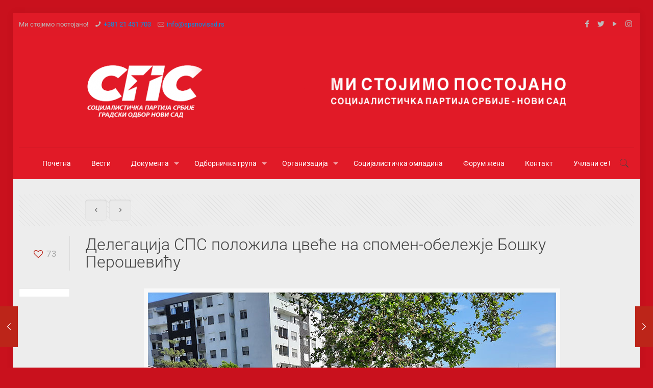

--- FILE ---
content_type: text/html; charset=UTF-8
request_url: https://www.spsnovisad.org.rs/delegacija-sps-polozila-cvece-na-spomen-obelezje-bosku-perosevicu/
body_size: 24899
content:
<!DOCTYPE html>
<html lang="sr-RS" class="no-js">

<head>

<meta charset="UTF-8" />
<meta name="description" content="Нови Сад свима бољи  | Градски одбор СПС Нови Сад"/>
<meta name="keywords" content="социјалисти, нови сад, србија"/>
<meta property="og:image" content="https://www.spsnovisad.org.rs/wp-content/uploads/2023/05/дан-победе-над-фашизмом.jpg"/>
<meta property="og:url" content="https://www.spsnovisad.org.rs/delegacija-sps-polozila-cvece-na-spomen-obelezje-bosku-perosevicu/"/>
<meta property="og:type" content="article"/>
<meta property="og:title" content="Делегација СПС положила цвеће на спомен-обележје Бошку Перошевићу"/>
<meta property="og:description" content="На данашњи дан пре 23 године, у обиласку сајамске манифестације, на Новосадском сајму, убијен је Бошко Перошевић, тада председник Извршног већа АПВ и председник Градског одбора СПС у Новом Саду. И ове године, као и претходних, чланови Социјалистичке партије Србије из Новог Сада и Војводине одали су му пошту и положили цвеће на спомен-обележје на Новосадском сајму."/>
<link rel="alternate" hreflang="sr-RS" href="https://www.spsnovisad.org.rs/delegacija-sps-polozila-cvece-na-spomen-obelezje-bosku-perosevicu/"/>
<title>Делегација СПС положила цвеће на спомен-обележје Бошку Перошевићу &#8211; Градски одбор СПС Нови Сад</title>
<meta name='robots' content='max-image-preview:large' />
<meta name="format-detection" content="telephone=no">
<meta name="viewport" content="width=device-width, initial-scale=1, maximum-scale=1" />
<link rel="shortcut icon" href="https://www.spsnovisad.org.rs/wp-content/uploads/2021/02/sps-1.png" type="image/x-icon" />
<link rel="apple-touch-icon" href="https://www.spsnovisad.org.rs/wp-content/uploads/2021/02/sps-1.png" />
<link rel='dns-prefetch' href='//fonts.googleapis.com' />
<link rel="alternate" type="application/rss+xml" title="Градски одбор СПС Нови Сад &raquo; довод" href="https://www.spsnovisad.org.rs/feed/" />
<link rel="alternate" type="application/rss+xml" title="Градски одбор СПС Нови Сад &raquo; довод коментара" href="https://www.spsnovisad.org.rs/comments/feed/" />
<link rel="alternate" type="application/rss+xml" title="Градски одбор СПС Нови Сад &raquo; довод коментара на Делегација СПС положила цвеће на спомен-обележје Бошку Перошевићу" href="https://www.spsnovisad.org.rs/delegacija-sps-polozila-cvece-na-spomen-obelezje-bosku-perosevicu/feed/" />
<link rel="alternate" title="oEmbed (JSON)" type="application/json+oembed" href="https://www.spsnovisad.org.rs/wp-json/oembed/1.0/embed?url=https%3A%2F%2Fwww.spsnovisad.org.rs%2Fdelegacija-sps-polozila-cvece-na-spomen-obelezje-bosku-perosevicu%2F" />
<link rel="alternate" title="oEmbed (XML)" type="text/xml+oembed" href="https://www.spsnovisad.org.rs/wp-json/oembed/1.0/embed?url=https%3A%2F%2Fwww.spsnovisad.org.rs%2Fdelegacija-sps-polozila-cvece-na-spomen-obelezje-bosku-perosevicu%2F&#038;format=xml" />
<style id='wp-img-auto-sizes-contain-inline-css' type='text/css'>
img:is([sizes=auto i],[sizes^="auto," i]){contain-intrinsic-size:3000px 1500px}
/*# sourceURL=wp-img-auto-sizes-contain-inline-css */
</style>
<style id='wp-emoji-styles-inline-css' type='text/css'>

	img.wp-smiley, img.emoji {
		display: inline !important;
		border: none !important;
		box-shadow: none !important;
		height: 1em !important;
		width: 1em !important;
		margin: 0 0.07em !important;
		vertical-align: -0.1em !important;
		background: none !important;
		padding: 0 !important;
	}
/*# sourceURL=wp-emoji-styles-inline-css */
</style>
<style id='classic-theme-styles-inline-css' type='text/css'>
/*! This file is auto-generated */
.wp-block-button__link{color:#fff;background-color:#32373c;border-radius:9999px;box-shadow:none;text-decoration:none;padding:calc(.667em + 2px) calc(1.333em + 2px);font-size:1.125em}.wp-block-file__button{background:#32373c;color:#fff;text-decoration:none}
/*# sourceURL=/wp-includes/css/classic-themes.min.css */
</style>
<style id='global-styles-inline-css' type='text/css'>
:root{--wp--preset--aspect-ratio--square: 1;--wp--preset--aspect-ratio--4-3: 4/3;--wp--preset--aspect-ratio--3-4: 3/4;--wp--preset--aspect-ratio--3-2: 3/2;--wp--preset--aspect-ratio--2-3: 2/3;--wp--preset--aspect-ratio--16-9: 16/9;--wp--preset--aspect-ratio--9-16: 9/16;--wp--preset--color--black: #000000;--wp--preset--color--cyan-bluish-gray: #abb8c3;--wp--preset--color--white: #ffffff;--wp--preset--color--pale-pink: #f78da7;--wp--preset--color--vivid-red: #cf2e2e;--wp--preset--color--luminous-vivid-orange: #ff6900;--wp--preset--color--luminous-vivid-amber: #fcb900;--wp--preset--color--light-green-cyan: #7bdcb5;--wp--preset--color--vivid-green-cyan: #00d084;--wp--preset--color--pale-cyan-blue: #8ed1fc;--wp--preset--color--vivid-cyan-blue: #0693e3;--wp--preset--color--vivid-purple: #9b51e0;--wp--preset--gradient--vivid-cyan-blue-to-vivid-purple: linear-gradient(135deg,rgb(6,147,227) 0%,rgb(155,81,224) 100%);--wp--preset--gradient--light-green-cyan-to-vivid-green-cyan: linear-gradient(135deg,rgb(122,220,180) 0%,rgb(0,208,130) 100%);--wp--preset--gradient--luminous-vivid-amber-to-luminous-vivid-orange: linear-gradient(135deg,rgb(252,185,0) 0%,rgb(255,105,0) 100%);--wp--preset--gradient--luminous-vivid-orange-to-vivid-red: linear-gradient(135deg,rgb(255,105,0) 0%,rgb(207,46,46) 100%);--wp--preset--gradient--very-light-gray-to-cyan-bluish-gray: linear-gradient(135deg,rgb(238,238,238) 0%,rgb(169,184,195) 100%);--wp--preset--gradient--cool-to-warm-spectrum: linear-gradient(135deg,rgb(74,234,220) 0%,rgb(151,120,209) 20%,rgb(207,42,186) 40%,rgb(238,44,130) 60%,rgb(251,105,98) 80%,rgb(254,248,76) 100%);--wp--preset--gradient--blush-light-purple: linear-gradient(135deg,rgb(255,206,236) 0%,rgb(152,150,240) 100%);--wp--preset--gradient--blush-bordeaux: linear-gradient(135deg,rgb(254,205,165) 0%,rgb(254,45,45) 50%,rgb(107,0,62) 100%);--wp--preset--gradient--luminous-dusk: linear-gradient(135deg,rgb(255,203,112) 0%,rgb(199,81,192) 50%,rgb(65,88,208) 100%);--wp--preset--gradient--pale-ocean: linear-gradient(135deg,rgb(255,245,203) 0%,rgb(182,227,212) 50%,rgb(51,167,181) 100%);--wp--preset--gradient--electric-grass: linear-gradient(135deg,rgb(202,248,128) 0%,rgb(113,206,126) 100%);--wp--preset--gradient--midnight: linear-gradient(135deg,rgb(2,3,129) 0%,rgb(40,116,252) 100%);--wp--preset--font-size--small: 13px;--wp--preset--font-size--medium: 20px;--wp--preset--font-size--large: 36px;--wp--preset--font-size--x-large: 42px;--wp--preset--spacing--20: 0.44rem;--wp--preset--spacing--30: 0.67rem;--wp--preset--spacing--40: 1rem;--wp--preset--spacing--50: 1.5rem;--wp--preset--spacing--60: 2.25rem;--wp--preset--spacing--70: 3.38rem;--wp--preset--spacing--80: 5.06rem;--wp--preset--shadow--natural: 6px 6px 9px rgba(0, 0, 0, 0.2);--wp--preset--shadow--deep: 12px 12px 50px rgba(0, 0, 0, 0.4);--wp--preset--shadow--sharp: 6px 6px 0px rgba(0, 0, 0, 0.2);--wp--preset--shadow--outlined: 6px 6px 0px -3px rgb(255, 255, 255), 6px 6px rgb(0, 0, 0);--wp--preset--shadow--crisp: 6px 6px 0px rgb(0, 0, 0);}:where(.is-layout-flex){gap: 0.5em;}:where(.is-layout-grid){gap: 0.5em;}body .is-layout-flex{display: flex;}.is-layout-flex{flex-wrap: wrap;align-items: center;}.is-layout-flex > :is(*, div){margin: 0;}body .is-layout-grid{display: grid;}.is-layout-grid > :is(*, div){margin: 0;}:where(.wp-block-columns.is-layout-flex){gap: 2em;}:where(.wp-block-columns.is-layout-grid){gap: 2em;}:where(.wp-block-post-template.is-layout-flex){gap: 1.25em;}:where(.wp-block-post-template.is-layout-grid){gap: 1.25em;}.has-black-color{color: var(--wp--preset--color--black) !important;}.has-cyan-bluish-gray-color{color: var(--wp--preset--color--cyan-bluish-gray) !important;}.has-white-color{color: var(--wp--preset--color--white) !important;}.has-pale-pink-color{color: var(--wp--preset--color--pale-pink) !important;}.has-vivid-red-color{color: var(--wp--preset--color--vivid-red) !important;}.has-luminous-vivid-orange-color{color: var(--wp--preset--color--luminous-vivid-orange) !important;}.has-luminous-vivid-amber-color{color: var(--wp--preset--color--luminous-vivid-amber) !important;}.has-light-green-cyan-color{color: var(--wp--preset--color--light-green-cyan) !important;}.has-vivid-green-cyan-color{color: var(--wp--preset--color--vivid-green-cyan) !important;}.has-pale-cyan-blue-color{color: var(--wp--preset--color--pale-cyan-blue) !important;}.has-vivid-cyan-blue-color{color: var(--wp--preset--color--vivid-cyan-blue) !important;}.has-vivid-purple-color{color: var(--wp--preset--color--vivid-purple) !important;}.has-black-background-color{background-color: var(--wp--preset--color--black) !important;}.has-cyan-bluish-gray-background-color{background-color: var(--wp--preset--color--cyan-bluish-gray) !important;}.has-white-background-color{background-color: var(--wp--preset--color--white) !important;}.has-pale-pink-background-color{background-color: var(--wp--preset--color--pale-pink) !important;}.has-vivid-red-background-color{background-color: var(--wp--preset--color--vivid-red) !important;}.has-luminous-vivid-orange-background-color{background-color: var(--wp--preset--color--luminous-vivid-orange) !important;}.has-luminous-vivid-amber-background-color{background-color: var(--wp--preset--color--luminous-vivid-amber) !important;}.has-light-green-cyan-background-color{background-color: var(--wp--preset--color--light-green-cyan) !important;}.has-vivid-green-cyan-background-color{background-color: var(--wp--preset--color--vivid-green-cyan) !important;}.has-pale-cyan-blue-background-color{background-color: var(--wp--preset--color--pale-cyan-blue) !important;}.has-vivid-cyan-blue-background-color{background-color: var(--wp--preset--color--vivid-cyan-blue) !important;}.has-vivid-purple-background-color{background-color: var(--wp--preset--color--vivid-purple) !important;}.has-black-border-color{border-color: var(--wp--preset--color--black) !important;}.has-cyan-bluish-gray-border-color{border-color: var(--wp--preset--color--cyan-bluish-gray) !important;}.has-white-border-color{border-color: var(--wp--preset--color--white) !important;}.has-pale-pink-border-color{border-color: var(--wp--preset--color--pale-pink) !important;}.has-vivid-red-border-color{border-color: var(--wp--preset--color--vivid-red) !important;}.has-luminous-vivid-orange-border-color{border-color: var(--wp--preset--color--luminous-vivid-orange) !important;}.has-luminous-vivid-amber-border-color{border-color: var(--wp--preset--color--luminous-vivid-amber) !important;}.has-light-green-cyan-border-color{border-color: var(--wp--preset--color--light-green-cyan) !important;}.has-vivid-green-cyan-border-color{border-color: var(--wp--preset--color--vivid-green-cyan) !important;}.has-pale-cyan-blue-border-color{border-color: var(--wp--preset--color--pale-cyan-blue) !important;}.has-vivid-cyan-blue-border-color{border-color: var(--wp--preset--color--vivid-cyan-blue) !important;}.has-vivid-purple-border-color{border-color: var(--wp--preset--color--vivid-purple) !important;}.has-vivid-cyan-blue-to-vivid-purple-gradient-background{background: var(--wp--preset--gradient--vivid-cyan-blue-to-vivid-purple) !important;}.has-light-green-cyan-to-vivid-green-cyan-gradient-background{background: var(--wp--preset--gradient--light-green-cyan-to-vivid-green-cyan) !important;}.has-luminous-vivid-amber-to-luminous-vivid-orange-gradient-background{background: var(--wp--preset--gradient--luminous-vivid-amber-to-luminous-vivid-orange) !important;}.has-luminous-vivid-orange-to-vivid-red-gradient-background{background: var(--wp--preset--gradient--luminous-vivid-orange-to-vivid-red) !important;}.has-very-light-gray-to-cyan-bluish-gray-gradient-background{background: var(--wp--preset--gradient--very-light-gray-to-cyan-bluish-gray) !important;}.has-cool-to-warm-spectrum-gradient-background{background: var(--wp--preset--gradient--cool-to-warm-spectrum) !important;}.has-blush-light-purple-gradient-background{background: var(--wp--preset--gradient--blush-light-purple) !important;}.has-blush-bordeaux-gradient-background{background: var(--wp--preset--gradient--blush-bordeaux) !important;}.has-luminous-dusk-gradient-background{background: var(--wp--preset--gradient--luminous-dusk) !important;}.has-pale-ocean-gradient-background{background: var(--wp--preset--gradient--pale-ocean) !important;}.has-electric-grass-gradient-background{background: var(--wp--preset--gradient--electric-grass) !important;}.has-midnight-gradient-background{background: var(--wp--preset--gradient--midnight) !important;}.has-small-font-size{font-size: var(--wp--preset--font-size--small) !important;}.has-medium-font-size{font-size: var(--wp--preset--font-size--medium) !important;}.has-large-font-size{font-size: var(--wp--preset--font-size--large) !important;}.has-x-large-font-size{font-size: var(--wp--preset--font-size--x-large) !important;}
:where(.wp-block-post-template.is-layout-flex){gap: 1.25em;}:where(.wp-block-post-template.is-layout-grid){gap: 1.25em;}
:where(.wp-block-term-template.is-layout-flex){gap: 1.25em;}:where(.wp-block-term-template.is-layout-grid){gap: 1.25em;}
:where(.wp-block-columns.is-layout-flex){gap: 2em;}:where(.wp-block-columns.is-layout-grid){gap: 2em;}
:root :where(.wp-block-pullquote){font-size: 1.5em;line-height: 1.6;}
/*# sourceURL=global-styles-inline-css */
</style>
<link rel='stylesheet' id='pj-news-ticker-css' href='https://www.spsnovisad.org.rs/wp-content/plugins/pj-news-ticker/public/css/pj-news-ticker.css?ver=1.9.7' type='text/css' media='all' />
<link rel='stylesheet' id='rs-plugin-settings-css' href='https://www.spsnovisad.org.rs/wp-content/plugins/revslider/public/assets/css/rs6.css?ver=6.3.6' type='text/css' media='all' />
<style id='rs-plugin-settings-inline-css' type='text/css'>
#rs-demo-id {}
/*# sourceURL=rs-plugin-settings-inline-css */
</style>
<link rel='stylesheet' id='style-css' href='https://www.spsnovisad.org.rs/wp-content/themes/betheme/style.css?ver=21.9.6' type='text/css' media='all' />
<link rel='stylesheet' id='mfn-base-css' href='https://www.spsnovisad.org.rs/wp-content/themes/betheme/css/base.css?ver=21.9.6' type='text/css' media='all' />
<link rel='stylesheet' id='mfn-layout-css' href='https://www.spsnovisad.org.rs/wp-content/themes/betheme/css/layout.css?ver=21.9.6' type='text/css' media='all' />
<link rel='stylesheet' id='mfn-shortcodes-css' href='https://www.spsnovisad.org.rs/wp-content/themes/betheme/css/shortcodes.css?ver=21.9.6' type='text/css' media='all' />
<link rel='stylesheet' id='mfn-animations-css' href='https://www.spsnovisad.org.rs/wp-content/themes/betheme/assets/animations/animations.min.css?ver=21.9.6' type='text/css' media='all' />
<link rel='stylesheet' id='mfn-jquery-ui-css' href='https://www.spsnovisad.org.rs/wp-content/themes/betheme/assets/ui/jquery.ui.all.css?ver=21.9.6' type='text/css' media='all' />
<link rel='stylesheet' id='mfn-jplayer-css' href='https://www.spsnovisad.org.rs/wp-content/themes/betheme/assets/jplayer/css/jplayer.blue.monday.css?ver=21.9.6' type='text/css' media='all' />
<link rel='stylesheet' id='mfn-responsive-css' href='https://www.spsnovisad.org.rs/wp-content/themes/betheme/css/responsive.css?ver=21.9.6' type='text/css' media='all' />
<link rel='stylesheet' id='mfn-fonts-css' href='https://fonts.googleapis.com/css?family=Roboto%3A1%2C300%2C300italic%2C400%2C400italic%2C600%2C700&#038;display=swap&#038;ver=6.9' type='text/css' media='all' />
<link rel='stylesheet' id='elementor-icons-css' href='https://www.spsnovisad.org.rs/wp-content/plugins/elementor/assets/lib/eicons/css/elementor-icons.min.css?ver=5.46.0' type='text/css' media='all' />
<link rel='stylesheet' id='elementor-frontend-css' href='https://www.spsnovisad.org.rs/wp-content/uploads/elementor/css/custom-frontend.min.css?ver=1769464865' type='text/css' media='all' />
<link rel='stylesheet' id='elementor-post-2382-css' href='https://www.spsnovisad.org.rs/wp-content/uploads/elementor/css/post-2382.css?ver=1769472115' type='text/css' media='all' />
<link rel='stylesheet' id='font-awesome-5-all-css' href='https://www.spsnovisad.org.rs/wp-content/plugins/elementor/assets/lib/font-awesome/css/all.min.css?ver=3.34.3' type='text/css' media='all' />
<link rel='stylesheet' id='font-awesome-4-shim-css' href='https://www.spsnovisad.org.rs/wp-content/plugins/elementor/assets/lib/font-awesome/css/v4-shims.min.css?ver=3.34.3' type='text/css' media='all' />
<style id='mfn-dynamic-inline-css' type='text/css'>
html{background-color: #c9111d;}#Wrapper,#Content{background-color: #ededed;}body:not(.template-slider) #Header{min-height: 0px;}body.header-below:not(.template-slider) #Header{padding-top: 0px;}#Subheader {padding: 20px 0;}#Footer .widgets_wrapper {padding: 15px 0;}body, button, span.date_label, .timeline_items li h3 span, input[type="submit"], input[type="reset"], input[type="button"],input[type="text"], input[type="password"], input[type="tel"], input[type="email"], textarea, select, .offer_li .title h3 {font-family: "Roboto", Helvetica, Arial, sans-serif;}#menu > ul > li > a, a.action_button, #overlay-menu ul li a {font-family: "Roboto", Helvetica, Arial, sans-serif;}#Subheader .title {font-family: "Roboto", Helvetica, Arial, sans-serif;}h1, h2, h3, h4, .text-logo #logo {font-family: "Roboto", Helvetica, Arial, sans-serif;}h5, h6 {font-family: "Roboto", Helvetica, Arial, sans-serif;}blockquote {font-family: "Roboto", Helvetica, Arial, sans-serif;}.chart_box .chart .num, .counter .desc_wrapper .number-wrapper, .how_it_works .image .number,.pricing-box .plan-header .price, .quick_fact .number-wrapper, .woocommerce .product div.entry-summary .price {font-family: "Roboto", Helvetica, Arial, sans-serif;}body {font-size: 13px;line-height: 21px;font-weight: 400;letter-spacing: 0px;}.big {font-size: 16px;line-height: 28px;font-weight: 400;letter-spacing: 0px;}#menu > ul > li > a, a.action_button, #overlay-menu ul li a{font-size: 14px;font-weight: 400;letter-spacing: 0px;}#overlay-menu ul li a{line-height: 21px;}#Subheader .title {font-size: 25px;line-height: 25px;font-weight: 400;letter-spacing: 0px;}h1, .text-logo #logo {font-size: 51px;line-height: 51px;font-weight: 300;letter-spacing: 0px;}h2 {font-size: 42px;line-height: 42px;font-weight: 300;letter-spacing: 0px;}h3 {font-size: 32px;line-height: 34px;font-weight: 300;letter-spacing: 0px;}h4 {font-size: 21px;line-height: 25px;font-weight: 300;letter-spacing: 0px;}h5 {font-size: 17px;line-height: 21px;font-weight: 400;letter-spacing: 0px;}h6 {font-size: 13px;line-height: 19px;font-weight: 400;letter-spacing: 0px;}#Intro .intro-title {font-size: 50px;line-height: 50px;font-weight: 400;letter-spacing: 0px;}@media only screen and (min-width: 768px) and (max-width: 959px){body {font-size: 13px;line-height: 19px;letter-spacing: 0px;}.big {font-size: 14px;line-height: 24px;letter-spacing: 0px;}#menu > ul > li > a, a.action_button, #overlay-menu ul li a {font-size: 13px;letter-spacing: 0px;}#overlay-menu ul li a{line-height: 19.5px;letter-spacing: 0px;}#Subheader .title {font-size: 21px;line-height: 21px;letter-spacing: 0px;}h1, .text-logo #logo {font-size: 43px;line-height: 43px;letter-spacing: 0px;}h2 {font-size: 36px;line-height: 36px;letter-spacing: 0px;}h3 {font-size: 27px;line-height: 29px;letter-spacing: 0px;}h4 {font-size: 18px;line-height: 21px;letter-spacing: 0px;}h5 {font-size: 14px;line-height: 19px;letter-spacing: 0px;}h6 {font-size: 13px;line-height: 19px;letter-spacing: 0px;}#Intro .intro-title {font-size: 43px;line-height: 43px;letter-spacing: 0px;}blockquote { font-size: 15px;}.chart_box .chart .num { font-size: 45px; line-height: 45px; }.counter .desc_wrapper .number-wrapper { font-size: 45px; line-height: 45px;}.counter .desc_wrapper .title { font-size: 14px; line-height: 18px;}.faq .question .title { font-size: 14px; }.fancy_heading .title { font-size: 38px; line-height: 38px; }.offer .offer_li .desc_wrapper .title h3 { font-size: 32px; line-height: 32px; }.offer_thumb_ul li.offer_thumb_li .desc_wrapper .title h3 {font-size: 32px; line-height: 32px; }.pricing-box .plan-header h2 { font-size: 27px; line-height: 27px; }.pricing-box .plan-header .price > span { font-size: 40px; line-height: 40px; }.pricing-box .plan-header .price sup.currency { font-size: 18px; line-height: 18px; }.pricing-box .plan-header .price sup.period { font-size: 14px; line-height: 14px;}.quick_fact .number { font-size: 80px; line-height: 80px;}.trailer_box .desc h2 { font-size: 27px; line-height: 27px; }.widget > h3 { font-size: 17px; line-height: 20px; }}@media only screen and (min-width: 480px) and (max-width: 767px){body {font-size: 13px;line-height: 19px;letter-spacing: 0px;}.big {font-size: 13px;line-height: 21px;letter-spacing: 0px;}#menu > ul > li > a, a.action_button, #overlay-menu ul li a {font-size: 13px;letter-spacing: 0px;}#overlay-menu ul li a{line-height: 19.5px;letter-spacing: 0px;}#Subheader .title {font-size: 19px;line-height: 19px;letter-spacing: 0px;}h1, .text-logo #logo {font-size: 38px;line-height: 38px;letter-spacing: 0px;}h2 {font-size: 32px;line-height: 32px;letter-spacing: 0px;}h3 {font-size: 24px;line-height: 26px;letter-spacing: 0px;}h4 {font-size: 16px;line-height: 19px;letter-spacing: 0px;}h5 {font-size: 13px;line-height: 19px;letter-spacing: 0px;}h6 {font-size: 13px;line-height: 19px;letter-spacing: 0px;}#Intro .intro-title {font-size: 38px;line-height: 38px;letter-spacing: 0px;}blockquote { font-size: 14px;}.chart_box .chart .num { font-size: 40px; line-height: 40px; }.counter .desc_wrapper .number-wrapper { font-size: 40px; line-height: 40px;}.counter .desc_wrapper .title { font-size: 13px; line-height: 16px;}.faq .question .title { font-size: 13px; }.fancy_heading .title { font-size: 34px; line-height: 34px; }.offer .offer_li .desc_wrapper .title h3 { font-size: 28px; line-height: 28px; }.offer_thumb_ul li.offer_thumb_li .desc_wrapper .title h3 {font-size: 28px; line-height: 28px; }.pricing-box .plan-header h2 { font-size: 24px; line-height: 24px; }.pricing-box .plan-header .price > span { font-size: 34px; line-height: 34px; }.pricing-box .plan-header .price sup.currency { font-size: 16px; line-height: 16px; }.pricing-box .plan-header .price sup.period { font-size: 13px; line-height: 13px;}.quick_fact .number { font-size: 70px; line-height: 70px;}.trailer_box .desc h2 { font-size: 24px; line-height: 24px; }.widget > h3 { font-size: 16px; line-height: 19px; }}@media only screen and (max-width: 479px){body {font-size: 13px;line-height: 19px;letter-spacing: 0px;}.big {font-size: 13px;line-height: 19px;letter-spacing: 0px;}#menu > ul > li > a, a.action_button, #overlay-menu ul li a {font-size: 13px;letter-spacing: 0px;}#overlay-menu ul li a{line-height: 19.5px;letter-spacing: 0px;}#Subheader .title {font-size: 15px;line-height: 19px;letter-spacing: 0px;}h1, .text-logo #logo {font-size: 31px;line-height: 31px;letter-spacing: 0px;}h2 {font-size: 25px;line-height: 25px;letter-spacing: 0px;}h3 {font-size: 19px;line-height: 20px;letter-spacing: 0px;}h4 {font-size: 13px;line-height: 19px;letter-spacing: 0px;}h5 {font-size: 13px;line-height: 19px;letter-spacing: 0px;}h6 {font-size: 13px;line-height: 19px;letter-spacing: 0px;}#Intro .intro-title {font-size: 30px;line-height: 30px;letter-spacing: 0px;}blockquote { font-size: 13px;}.chart_box .chart .num { font-size: 35px; line-height: 35px; }.counter .desc_wrapper .number-wrapper { font-size: 35px; line-height: 35px;}.counter .desc_wrapper .title { font-size: 13px; line-height: 26px;}.faq .question .title { font-size: 13px; }.fancy_heading .title { font-size: 30px; line-height: 30px; }.offer .offer_li .desc_wrapper .title h3 { font-size: 26px; line-height: 26px; }.offer_thumb_ul li.offer_thumb_li .desc_wrapper .title h3 {font-size: 26px; line-height: 26px; }.pricing-box .plan-header h2 { font-size: 21px; line-height: 21px; }.pricing-box .plan-header .price > span { font-size: 32px; line-height: 32px; }.pricing-box .plan-header .price sup.currency { font-size: 14px; line-height: 14px; }.pricing-box .plan-header .price sup.period { font-size: 13px; line-height: 13px;}.quick_fact .number { font-size: 60px; line-height: 60px;}.trailer_box .desc h2 { font-size: 21px; line-height: 21px; }.widget > h3 { font-size: 15px; line-height: 18px; }}.with_aside .sidebar.columns {width: 23%;}.with_aside .sections_group {width: 77%;}.aside_both .sidebar.columns {width: 18%;}.aside_both .sidebar.sidebar-1{margin-left: -82%;}.aside_both .sections_group {width: 64%;margin-left: 18%;}@media only screen and (min-width:1240px){#Wrapper, .with_aside .content_wrapper {max-width: 1440px;}.section_wrapper, .container {max-width: 1420px;}.layout-boxed.header-boxed #Top_bar.is-sticky{max-width: 1440px;}}@media only screen and (max-width: 767px){.section_wrapper,.container,.four.columns .widget-area { max-width: 700px !important; }}.button-default .button, .button-flat .button, .button-round .button {background-color: #f7f7f7;color: #f13b3b;}.button-stroke .button {border-color: #f7f7f7;color: #f13b3b;}.button-stroke .button:hover{background-color: #f7f7f7;color: #fff;}.button-default .button_theme, .button-default button,.button-default input[type="button"], .button-default input[type="reset"], .button-default input[type="submit"],.button-flat .button_theme, .button-flat button,.button-flat input[type="button"], .button-flat input[type="reset"], .button-flat input[type="submit"],.button-round .button_theme, .button-round button,.button-round input[type="button"], .button-round input[type="reset"], .button-round input[type="submit"],.woocommerce #respond input#submit,.woocommerce a.button:not(.default),.woocommerce button.button,.woocommerce input.button,.woocommerce #respond input#submit:hover, .woocommerce a.button:hover, .woocommerce button.button:hover, .woocommerce input.button:hover{color: #ffffff;}.button-stroke .button_theme:hover,.button-stroke button:hover, .button-stroke input[type="submit"]:hover, .button-stroke input[type="reset"]:hover, .button-stroke input[type="button"]:hover,.button-stroke .woocommerce #respond input#submit:hover,.button-stroke .woocommerce a.button:not(.default):hover,.button-stroke .woocommerce button.button:hover,.button-stroke.woocommerce input.button:hover {color: #ffffff !important;}.button-stroke .button_theme:hover .button_icon i{color: #ffffff !important;}.button-default .single_add_to_cart_button, .button-flat .single_add_to_cart_button, .button-round .single_add_to_cart_button,.button-default .woocommerce .button:disabled, .button-flat .woocommerce .button:disabled, .button-round .woocommerce .button:disabled,.button-default .woocommerce .button.alt .button-flat .woocommerce .button.alt, .button-round .woocommerce .button.alt,.button-default a.remove, .button-flat a.remove, .button-round a.remove{color: #ffffff!important;}.action_button, .action_button:hover{background-color: #f7f7f7;color: #747474;}.button-stroke a.action_button{border-color: #f7f7f7;}.button-stroke a.action_button:hover{background-color: #f7f7f7!important;}.footer_button{color: #65666C!important;background-color:transparent;box-shadow:none!important;}.footer_button:after{display:none!important;}.button-custom .button,.button-custom .action_button,.button-custom .footer_button,.button-custom button,.button-custom input[type="button"],.button-custom input[type="reset"],.button-custom input[type="submit"],.button-custom .woocommerce #respond input#submit,.button-custom .woocommerce a.button,.button-custom .woocommerce button.button,.button-custom .woocommerce input.button{font-family: Arial;font-size: 14px;line-height: 14px;font-weight: 400;letter-spacing: 0px;padding: 12px 20px 12px 20px;border-width: 0px;border-radius: 0px;}.button-custom .button{color: #626262;background-color: #dbdddf;border-color: transparent;}.button-custom .button:hover{color: #626262;background-color: #d3d3d3;border-color: transparent;}.button-custom .button_theme,.button-custom button,.button-custom input[type="button"],.button-custom input[type="reset"],.button-custom input[type="submit"],.button-custom .woocommerce #respond input#submit,.button-custom .woocommerce a.button:not(.default),.button-custom .woocommerce button.button,.button-custom .woocommerce input.button{color: #ffffff;background-color: #0095eb;border-color: transparent;}.button-custom .button_theme:hover,.button-custom button:hover,.button-custom input[type="button"]:hover,.button-custom input[type="reset"]:hover,.button-custom input[type="submit"]:hover,.button-custom .woocommerce #respond input#submit:hover,.button-custom .woocommerce a.button:not(.default):hover,.button-custom .woocommerce button.button:hover,.button-custom .woocommerce input.button:hover{color: #ffffff;background-color: #007cc3;border-color: transparent;}.button-custom .action_button{color: #626262;background-color: #dbdddf;border-color: transparent;}.button-custom .action_button:hover{color: #626262;background-color: #d3d3d3;border-color: transparent;}.button-custom .single_add_to_cart_button,.button-custom .woocommerce .button:disabled,.button-custom .woocommerce .button.alt,.button-custom a.remove{line-height: 14px!important;padding: 12px 20px 12px 20px!important;color: #ffffff!important;background-color: #0095eb!important;}.button-custom .single_add_to_cart_button:hover,.button-custom .woocommerce .button:disabled:hover,.button-custom .woocommerce .button.alt:hover,.button-custom a.remove:hover{color: #ffffff!important;background-color: #007cc3!important;}#Top_bar #logo,.header-fixed #Top_bar #logo,.header-plain #Top_bar #logo,.header-transparent #Top_bar #logo {height: 60px;line-height: 60px;padding: 30px 0;}.logo-overflow #Top_bar:not(.is-sticky) .logo {height: 120px;}#Top_bar .menu > li > a {padding: 30px 0;}.menu-highlight:not(.header-creative) #Top_bar .menu > li > a {margin: 35px 0;}.header-plain:not(.menu-highlight) #Top_bar .menu > li > a span:not(.description) {line-height: 120px;}.header-fixed #Top_bar .menu > li > a {padding: 45px 0;}#Top_bar .top_bar_right,.header-plain #Top_bar .top_bar_right {height: 120px;}#Top_bar .top_bar_right_wrapper {top: 40px;}.header-plain #Top_bar a#header_cart,.header-plain #Top_bar a#search_button,.header-plain #Top_bar .wpml-languages {line-height: 120px;}.header-plain #Top_bar a.action_button {line-height: 120px!important;}@media only screen and (max-width: 767px){#Top_bar a.responsive-menu-toggle {top: 40px;}.mobile-header-mini #Top_bar #logo{height:50px!important;line-height:50px!important;margin:5px 0;}}.twentytwenty-before-label::before{content:"Before"}.twentytwenty-after-label::before{content:"After"}#Side_slide{right:-250px;width:250px;}#Side_slide.left{left:-250px;}.blog-teaser li .desc-wrapper .desc{background-position-y:-1px;}@media only screen and ( max-width: 767px ){body:not(.template-slider) #Header{min-height: ;}#Subheader{padding: ;}}@media only screen and (min-width: 1240px){body:not(.header-simple) #Top_bar #menu{display:block!important}.tr-menu #Top_bar #menu{background:none!important}#Top_bar .menu > li > ul.mfn-megamenu{width:984px}#Top_bar .menu > li > ul.mfn-megamenu > li{float:left}#Top_bar .menu > li > ul.mfn-megamenu > li.mfn-megamenu-cols-1{width:100%}#Top_bar .menu > li > ul.mfn-megamenu > li.mfn-megamenu-cols-2{width:50%}#Top_bar .menu > li > ul.mfn-megamenu > li.mfn-megamenu-cols-3{width:33.33%}#Top_bar .menu > li > ul.mfn-megamenu > li.mfn-megamenu-cols-4{width:25%}#Top_bar .menu > li > ul.mfn-megamenu > li.mfn-megamenu-cols-5{width:20%}#Top_bar .menu > li > ul.mfn-megamenu > li.mfn-megamenu-cols-6{width:16.66%}#Top_bar .menu > li > ul.mfn-megamenu > li > ul{display:block!important;position:inherit;left:auto;top:auto;border-width:0 1px 0 0}#Top_bar .menu > li > ul.mfn-megamenu > li:last-child > ul{border:0}#Top_bar .menu > li > ul.mfn-megamenu > li > ul li{width:auto}#Top_bar .menu > li > ul.mfn-megamenu a.mfn-megamenu-title{text-transform:uppercase;font-weight:400;background:none}#Top_bar .menu > li > ul.mfn-megamenu a .menu-arrow{display:none}.menuo-right #Top_bar .menu > li > ul.mfn-megamenu{left:auto;right:0}.menuo-right #Top_bar .menu > li > ul.mfn-megamenu-bg{box-sizing:border-box}#Top_bar .menu > li > ul.mfn-megamenu-bg{padding:20px 166px 20px 20px;background-repeat:no-repeat;background-position:right bottom}.rtl #Top_bar .menu > li > ul.mfn-megamenu-bg{padding-left:166px;padding-right:20px;background-position:left bottom}#Top_bar .menu > li > ul.mfn-megamenu-bg > li{background:none}#Top_bar .menu > li > ul.mfn-megamenu-bg > li a{border:none}#Top_bar .menu > li > ul.mfn-megamenu-bg > li > ul{background:none!important;-webkit-box-shadow:0 0 0 0;-moz-box-shadow:0 0 0 0;box-shadow:0 0 0 0}.mm-vertical #Top_bar .container{position:relative;}.mm-vertical #Top_bar .top_bar_left{position:static;}.mm-vertical #Top_bar .menu > li ul{box-shadow:0 0 0 0 transparent!important;background-image:none;}.mm-vertical #Top_bar .menu > li > ul.mfn-megamenu{width:98%!important;margin:0 1%;padding:20px 0;}.mm-vertical.header-plain #Top_bar .menu > li > ul.mfn-megamenu{width:100%!important;margin:0;}.mm-vertical #Top_bar .menu > li > ul.mfn-megamenu > li{display:table-cell;float:none!important;width:10%;padding:0 15px;border-right:1px solid rgba(0, 0, 0, 0.05);}.mm-vertical #Top_bar .menu > li > ul.mfn-megamenu > li:last-child{border-right-width:0}.mm-vertical #Top_bar .menu > li > ul.mfn-megamenu > li.hide-border{border-right-width:0}.mm-vertical #Top_bar .menu > li > ul.mfn-megamenu > li a{border-bottom-width:0;padding:9px 15px;line-height:120%;}.mm-vertical #Top_bar .menu > li > ul.mfn-megamenu a.mfn-megamenu-title{font-weight:700;}.rtl .mm-vertical #Top_bar .menu > li > ul.mfn-megamenu > li:first-child{border-right-width:0}.rtl .mm-vertical #Top_bar .menu > li > ul.mfn-megamenu > li:last-child{border-right-width:1px}.header-plain:not(.menuo-right) #Header .top_bar_left{width:auto!important}.header-stack.header-center #Top_bar #menu{display:inline-block!important}.header-simple #Top_bar #menu{display:none;height:auto;width:300px;bottom:auto;top:100%;right:1px;position:absolute;margin:0}.header-simple #Header a.responsive-menu-toggle{display:block;right:10px}.header-simple #Top_bar #menu > ul{width:100%;float:left}.header-simple #Top_bar #menu ul li{width:100%;padding-bottom:0;border-right:0;position:relative}.header-simple #Top_bar #menu ul li a{padding:0 20px;margin:0;display:block;height:auto;line-height:normal;border:none}.header-simple #Top_bar #menu ul li a:after{display:none}.header-simple #Top_bar #menu ul li a span{border:none;line-height:44px;display:inline;padding:0}.header-simple #Top_bar #menu ul li.submenu .menu-toggle{display:block;position:absolute;right:0;top:0;width:44px;height:44px;line-height:44px;font-size:30px;font-weight:300;text-align:center;cursor:pointer;color:#444;opacity:0.33;}.header-simple #Top_bar #menu ul li.submenu .menu-toggle:after{content:"+"}.header-simple #Top_bar #menu ul li.hover > .menu-toggle:after{content:"-"}.header-simple #Top_bar #menu ul li.hover a{border-bottom:0}.header-simple #Top_bar #menu ul.mfn-megamenu li .menu-toggle{display:none}.header-simple #Top_bar #menu ul li ul{position:relative!important;left:0!important;top:0;padding:0;margin:0!important;width:auto!important;background-image:none}.header-simple #Top_bar #menu ul li ul li{width:100%!important;display:block;padding:0;}.header-simple #Top_bar #menu ul li ul li a{padding:0 20px 0 30px}.header-simple #Top_bar #menu ul li ul li a .menu-arrow{display:none}.header-simple #Top_bar #menu ul li ul li a span{padding:0}.header-simple #Top_bar #menu ul li ul li a span:after{display:none!important}.header-simple #Top_bar .menu > li > ul.mfn-megamenu a.mfn-megamenu-title{text-transform:uppercase;font-weight:400}.header-simple #Top_bar .menu > li > ul.mfn-megamenu > li > ul{display:block!important;position:inherit;left:auto;top:auto}.header-simple #Top_bar #menu ul li ul li ul{border-left:0!important;padding:0;top:0}.header-simple #Top_bar #menu ul li ul li ul li a{padding:0 20px 0 40px}.rtl.header-simple #Top_bar #menu{left:1px;right:auto}.rtl.header-simple #Top_bar a.responsive-menu-toggle{left:10px;right:auto}.rtl.header-simple #Top_bar #menu ul li.submenu .menu-toggle{left:0;right:auto}.rtl.header-simple #Top_bar #menu ul li ul{left:auto!important;right:0!important}.rtl.header-simple #Top_bar #menu ul li ul li a{padding:0 30px 0 20px}.rtl.header-simple #Top_bar #menu ul li ul li ul li a{padding:0 40px 0 20px}.menu-highlight #Top_bar .menu > li{margin:0 2px}.menu-highlight:not(.header-creative) #Top_bar .menu > li > a{margin:20px 0;padding:0;-webkit-border-radius:5px;border-radius:5px}.menu-highlight #Top_bar .menu > li > a:after{display:none}.menu-highlight #Top_bar .menu > li > a span:not(.description){line-height:50px}.menu-highlight #Top_bar .menu > li > a span.description{display:none}.menu-highlight.header-stack #Top_bar .menu > li > a{margin:10px 0!important}.menu-highlight.header-stack #Top_bar .menu > li > a span:not(.description){line-height:40px}.menu-highlight.header-transparent #Top_bar .menu > li > a{margin:5px 0}.menu-highlight.header-simple #Top_bar #menu ul li,.menu-highlight.header-creative #Top_bar #menu ul li{margin:0}.menu-highlight.header-simple #Top_bar #menu ul li > a,.menu-highlight.header-creative #Top_bar #menu ul li > a{-webkit-border-radius:0;border-radius:0}.menu-highlight:not(.header-fixed):not(.header-simple) #Top_bar.is-sticky .menu > li > a{margin:10px 0!important;padding:5px 0!important}.menu-highlight:not(.header-fixed):not(.header-simple) #Top_bar.is-sticky .menu > li > a span{line-height:30px!important}.header-modern.menu-highlight.menuo-right .menu_wrapper{margin-right:20px}.menu-line-below #Top_bar .menu > li > a:after{top:auto;bottom:-4px}.menu-line-below #Top_bar.is-sticky .menu > li > a:after{top:auto;bottom:-4px}.menu-line-below-80 #Top_bar:not(.is-sticky) .menu > li > a:after{height:4px;left:10%;top:50%;margin-top:20px;width:80%}.menu-line-below-80-1 #Top_bar:not(.is-sticky) .menu > li > a:after{height:1px;left:10%;top:50%;margin-top:20px;width:80%}.menu-link-color #Top_bar .menu > li > a:after{display:none!important}.menu-arrow-top #Top_bar .menu > li > a:after{background:none repeat scroll 0 0 rgba(0,0,0,0)!important;border-color:#ccc transparent transparent;border-style:solid;border-width:7px 7px 0;display:block;height:0;left:50%;margin-left:-7px;top:0!important;width:0}.menu-arrow-top #Top_bar.is-sticky .menu > li > a:after{top:0!important}.menu-arrow-bottom #Top_bar .menu > li > a:after{background:none!important;border-color:transparent transparent #ccc;border-style:solid;border-width:0 7px 7px;display:block;height:0;left:50%;margin-left:-7px;top:auto;bottom:0;width:0}.menu-arrow-bottom #Top_bar.is-sticky .menu > li > a:after{top:auto;bottom:0}.menuo-no-borders #Top_bar .menu > li > a span{border-width:0!important}.menuo-no-borders #Header_creative #Top_bar .menu > li > a span{border-bottom-width:0}.menuo-no-borders.header-plain #Top_bar a#header_cart,.menuo-no-borders.header-plain #Top_bar a#search_button,.menuo-no-borders.header-plain #Top_bar .wpml-languages,.menuo-no-borders.header-plain #Top_bar a.action_button{border-width:0}.menuo-right #Top_bar .menu_wrapper{float:right}.menuo-right.header-stack:not(.header-center) #Top_bar .menu_wrapper{margin-right:150px}body.header-creative{padding-left:50px}body.header-creative.header-open{padding-left:250px}body.error404,body.under-construction,body.template-blank{padding-left:0!important}.header-creative.footer-fixed #Footer,.header-creative.footer-sliding #Footer,.header-creative.footer-stick #Footer.is-sticky{box-sizing:border-box;padding-left:50px;}.header-open.footer-fixed #Footer,.header-open.footer-sliding #Footer,.header-creative.footer-stick #Footer.is-sticky{padding-left:250px;}.header-rtl.header-creative.footer-fixed #Footer,.header-rtl.header-creative.footer-sliding #Footer,.header-rtl.header-creative.footer-stick #Footer.is-sticky{padding-left:0;padding-right:50px;}.header-rtl.header-open.footer-fixed #Footer,.header-rtl.header-open.footer-sliding #Footer,.header-rtl.header-creative.footer-stick #Footer.is-sticky{padding-right:250px;}#Header_creative{background-color:#fff;position:fixed;width:250px;height:100%;left:-200px;top:0;z-index:9002;-webkit-box-shadow:2px 0 4px 2px rgba(0,0,0,.15);box-shadow:2px 0 4px 2px rgba(0,0,0,.15)}#Header_creative .container{width:100%}#Header_creative .creative-wrapper{opacity:0;margin-right:50px}#Header_creative a.creative-menu-toggle{display:block;width:34px;height:34px;line-height:34px;font-size:22px;text-align:center;position:absolute;top:10px;right:8px;border-radius:3px}.admin-bar #Header_creative a.creative-menu-toggle{top:42px}#Header_creative #Top_bar{position:static;width:100%}#Header_creative #Top_bar .top_bar_left{width:100%!important;float:none}#Header_creative #Top_bar .top_bar_right{width:100%!important;float:none;height:auto;margin-bottom:35px;text-align:center;padding:0 20px;top:0;-webkit-box-sizing:border-box;-moz-box-sizing:border-box;box-sizing:border-box}#Header_creative #Top_bar .top_bar_right:before{display:none}#Header_creative #Top_bar .top_bar_right_wrapper{top:0}#Header_creative #Top_bar .logo{float:none;text-align:center;margin:15px 0}#Header_creative #Top_bar #menu{background-color:transparent}#Header_creative #Top_bar .menu_wrapper{float:none;margin:0 0 30px}#Header_creative #Top_bar .menu > li{width:100%;float:none;position:relative}#Header_creative #Top_bar .menu > li > a{padding:0;text-align:center}#Header_creative #Top_bar .menu > li > a:after{display:none}#Header_creative #Top_bar .menu > li > a span{border-right:0;border-bottom-width:1px;line-height:38px}#Header_creative #Top_bar .menu li ul{left:100%;right:auto;top:0;box-shadow:2px 2px 2px 0 rgba(0,0,0,0.03);-webkit-box-shadow:2px 2px 2px 0 rgba(0,0,0,0.03)}#Header_creative #Top_bar .menu > li > ul.mfn-megamenu{margin:0;width:700px!important;}#Header_creative #Top_bar .menu > li > ul.mfn-megamenu > li > ul{left:0}#Header_creative #Top_bar .menu li ul li a{padding-top:9px;padding-bottom:8px}#Header_creative #Top_bar .menu li ul li ul{top:0}#Header_creative #Top_bar .menu > li > a span.description{display:block;font-size:13px;line-height:28px!important;clear:both}#Header_creative #Top_bar .search_wrapper{left:100%;top:auto;bottom:0}#Header_creative #Top_bar a#header_cart{display:inline-block;float:none;top:3px}#Header_creative #Top_bar a#search_button{display:inline-block;float:none;top:3px}#Header_creative #Top_bar .wpml-languages{display:inline-block;float:none;top:0}#Header_creative #Top_bar .wpml-languages.enabled:hover a.active{padding-bottom:11px}#Header_creative #Top_bar .action_button{display:inline-block;float:none;top:16px;margin:0}#Header_creative #Top_bar .banner_wrapper{display:block;text-align:center}#Header_creative #Top_bar .banner_wrapper img{max-width:100%;height:auto;display:inline-block}#Header_creative #Action_bar{display:none;position:absolute;bottom:0;top:auto;clear:both;padding:0 20px;box-sizing:border-box}#Header_creative #Action_bar .contact_details{text-align:center;margin-bottom:20px}#Header_creative #Action_bar .contact_details li{padding:0}#Header_creative #Action_bar .social{float:none;text-align:center;padding:5px 0 15px}#Header_creative #Action_bar .social li{margin-bottom:2px}#Header_creative #Action_bar .social-menu{float:none;text-align:center}#Header_creative #Action_bar .social-menu li{border-color:rgba(0,0,0,.1)}#Header_creative .social li a{color:rgba(0,0,0,.5)}#Header_creative .social li a:hover{color:#000}#Header_creative .creative-social{position:absolute;bottom:10px;right:0;width:50px}#Header_creative .creative-social li{display:block;float:none;width:100%;text-align:center;margin-bottom:5px}.header-creative .fixed-nav.fixed-nav-prev{margin-left:50px}.header-creative.header-open .fixed-nav.fixed-nav-prev{margin-left:250px}.menuo-last #Header_creative #Top_bar .menu li.last ul{top:auto;bottom:0}.header-open #Header_creative{left:0}.header-open #Header_creative .creative-wrapper{opacity:1;margin:0!important;}.header-open #Header_creative .creative-menu-toggle,.header-open #Header_creative .creative-social{display:none}.header-open #Header_creative #Action_bar{display:block}body.header-rtl.header-creative{padding-left:0;padding-right:50px}.header-rtl #Header_creative{left:auto;right:-200px}.header-rtl #Header_creative .creative-wrapper{margin-left:50px;margin-right:0}.header-rtl #Header_creative a.creative-menu-toggle{left:8px;right:auto}.header-rtl #Header_creative .creative-social{left:0;right:auto}.header-rtl #Footer #back_to_top.sticky{right:125px}.header-rtl #popup_contact{right:70px}.header-rtl #Header_creative #Top_bar .menu li ul{left:auto;right:100%}.header-rtl #Header_creative #Top_bar .search_wrapper{left:auto;right:100%;}.header-rtl .fixed-nav.fixed-nav-prev{margin-left:0!important}.header-rtl .fixed-nav.fixed-nav-next{margin-right:50px}body.header-rtl.header-creative.header-open{padding-left:0;padding-right:250px!important}.header-rtl.header-open #Header_creative{left:auto;right:0}.header-rtl.header-open #Footer #back_to_top.sticky{right:325px}.header-rtl.header-open #popup_contact{right:270px}.header-rtl.header-open .fixed-nav.fixed-nav-next{margin-right:250px}#Header_creative.active{left:-1px;}.header-rtl #Header_creative.active{left:auto;right:-1px;}#Header_creative.active .creative-wrapper{opacity:1;margin:0}.header-creative .vc_row[data-vc-full-width]{padding-left:50px}.header-creative.header-open .vc_row[data-vc-full-width]{padding-left:250px}.header-open .vc_parallax .vc_parallax-inner { left:auto; width: calc(100% - 250px); }.header-open.header-rtl .vc_parallax .vc_parallax-inner { left:0; right:auto; }#Header_creative.scroll{height:100%;overflow-y:auto}#Header_creative.scroll:not(.dropdown) .menu li ul{display:none!important}#Header_creative.scroll #Action_bar{position:static}#Header_creative.dropdown{outline:none}#Header_creative.dropdown #Top_bar .menu_wrapper{float:left}#Header_creative.dropdown #Top_bar #menu ul li{position:relative;float:left}#Header_creative.dropdown #Top_bar #menu ul li a:after{display:none}#Header_creative.dropdown #Top_bar #menu ul li a span{line-height:38px;padding:0}#Header_creative.dropdown #Top_bar #menu ul li.submenu .menu-toggle{display:block;position:absolute;right:0;top:0;width:38px;height:38px;line-height:38px;font-size:26px;font-weight:300;text-align:center;cursor:pointer;color:#444;opacity:0.33;}#Header_creative.dropdown #Top_bar #menu ul li.submenu .menu-toggle:after{content:"+"}#Header_creative.dropdown #Top_bar #menu ul li.hover > .menu-toggle:after{content:"-"}#Header_creative.dropdown #Top_bar #menu ul li.hover a{border-bottom:0}#Header_creative.dropdown #Top_bar #menu ul.mfn-megamenu li .menu-toggle{display:none}#Header_creative.dropdown #Top_bar #menu ul li ul{position:relative!important;left:0!important;top:0;padding:0;margin-left:0!important;width:auto!important;background-image:none}#Header_creative.dropdown #Top_bar #menu ul li ul li{width:100%!important}#Header_creative.dropdown #Top_bar #menu ul li ul li a{padding:0 10px;text-align:center}#Header_creative.dropdown #Top_bar #menu ul li ul li a .menu-arrow{display:none}#Header_creative.dropdown #Top_bar #menu ul li ul li a span{padding:0}#Header_creative.dropdown #Top_bar #menu ul li ul li a span:after{display:none!important}#Header_creative.dropdown #Top_bar .menu > li > ul.mfn-megamenu a.mfn-megamenu-title{text-transform:uppercase;font-weight:400}#Header_creative.dropdown #Top_bar .menu > li > ul.mfn-megamenu > li > ul{display:block!important;position:inherit;left:auto;top:auto}#Header_creative.dropdown #Top_bar #menu ul li ul li ul{border-left:0!important;padding:0;top:0}#Header_creative{transition: left .5s ease-in-out, right .5s ease-in-out;}#Header_creative .creative-wrapper{transition: opacity .5s ease-in-out, margin 0s ease-in-out .5s;}#Header_creative.active .creative-wrapper{transition: opacity .5s ease-in-out, margin 0s ease-in-out;}}@media only screen and (min-width: 1240px){#Top_bar.is-sticky{position:fixed!important;width:100%;left:0;top:-60px;height:60px;z-index:701;background:#fff;opacity:.97;-webkit-box-shadow:0 2px 5px 0 rgba(0,0,0,0.1);-moz-box-shadow:0 2px 5px 0 rgba(0,0,0,0.1);box-shadow:0 2px 5px 0 rgba(0,0,0,0.1)}.layout-boxed.header-boxed #Top_bar.is-sticky{max-width:1240px;left:50%;-webkit-transform:translateX(-50%);transform:translateX(-50%)}#Top_bar.is-sticky .top_bar_left,#Top_bar.is-sticky .top_bar_right,#Top_bar.is-sticky .top_bar_right:before{background:none;box-shadow:unset}#Top_bar.is-sticky .top_bar_right{top:-4px;height:auto;}#Top_bar.is-sticky .top_bar_right_wrapper{top:15px}.header-plain #Top_bar.is-sticky .top_bar_right_wrapper{top:0}#Top_bar.is-sticky .logo{width:auto;margin:0 30px 0 20px;padding:0}#Top_bar.is-sticky #logo,#Top_bar.is-sticky .custom-logo-link{padding:5px 0!important;height:50px!important;line-height:50px!important}.logo-no-sticky-padding #Top_bar.is-sticky #logo{height:60px!important;line-height:60px!important}#Top_bar.is-sticky #logo img.logo-main{display:none}#Top_bar.is-sticky #logo img.logo-sticky{display:inline;max-height:35px;}#Top_bar.is-sticky .menu_wrapper{clear:none}#Top_bar.is-sticky .menu_wrapper .menu > li > a{padding:15px 0}#Top_bar.is-sticky .menu > li > a,#Top_bar.is-sticky .menu > li > a span{line-height:30px}#Top_bar.is-sticky .menu > li > a:after{top:auto;bottom:-4px}#Top_bar.is-sticky .menu > li > a span.description{display:none}#Top_bar.is-sticky .secondary_menu_wrapper,#Top_bar.is-sticky .banner_wrapper{display:none}.header-overlay #Top_bar.is-sticky{display:none}.sticky-dark #Top_bar.is-sticky,.sticky-dark #Top_bar.is-sticky #menu{background:rgba(0,0,0,.8)}.sticky-dark #Top_bar.is-sticky .menu > li:not(.current-menu-item) > a{color:#fff}.sticky-dark #Top_bar.is-sticky .top_bar_right a:not(.action_button){color:rgba(255,255,255,.8)}.sticky-dark #Top_bar.is-sticky .wpml-languages a.active,.sticky-dark #Top_bar.is-sticky .wpml-languages ul.wpml-lang-dropdown{background:rgba(0,0,0,0.1);border-color:rgba(0,0,0,0.1)}.sticky-white #Top_bar.is-sticky,.sticky-white #Top_bar.is-sticky #menu{background:rgba(255,255,255,.8)}.sticky-white #Top_bar.is-sticky .menu > li:not(.current-menu-item) > a{color:#222}.sticky-white #Top_bar.is-sticky .top_bar_right a:not(.action_button){color:rgba(0,0,0,.8)}.sticky-white #Top_bar.is-sticky .wpml-languages a.active,.sticky-white #Top_bar.is-sticky .wpml-languages ul.wpml-lang-dropdown{background:rgba(255,255,255,0.1);border-color:rgba(0,0,0,0.1)}}@media only screen and (min-width: 768px) and (max-width: 1240px){.header_placeholder{height:0!important}}@media only screen and (max-width: 1239px){#Top_bar #menu{display:none;height:auto;width:300px;bottom:auto;top:100%;right:1px;position:absolute;margin:0}#Top_bar a.responsive-menu-toggle{display:block}#Top_bar #menu > ul{width:100%;float:left}#Top_bar #menu ul li{width:100%;padding-bottom:0;border-right:0;position:relative}#Top_bar #menu ul li a{padding:0 25px;margin:0;display:block;height:auto;line-height:normal;border:none}#Top_bar #menu ul li a:after{display:none}#Top_bar #menu ul li a span{border:none;line-height:44px;display:inline;padding:0}#Top_bar #menu ul li a span.description{margin:0 0 0 5px}#Top_bar #menu ul li.submenu .menu-toggle{display:block;position:absolute;right:15px;top:0;width:44px;height:44px;line-height:44px;font-size:30px;font-weight:300;text-align:center;cursor:pointer;color:#444;opacity:0.33;}#Top_bar #menu ul li.submenu .menu-toggle:after{content:"+"}#Top_bar #menu ul li.hover > .menu-toggle:after{content:"-"}#Top_bar #menu ul li.hover a{border-bottom:0}#Top_bar #menu ul li a span:after{display:none!important}#Top_bar #menu ul.mfn-megamenu li .menu-toggle{display:none}#Top_bar #menu ul li ul{position:relative!important;left:0!important;top:0;padding:0;margin-left:0!important;width:auto!important;background-image:none!important;box-shadow:0 0 0 0 transparent!important;-webkit-box-shadow:0 0 0 0 transparent!important}#Top_bar #menu ul li ul li{width:100%!important}#Top_bar #menu ul li ul li a{padding:0 20px 0 35px}#Top_bar #menu ul li ul li a .menu-arrow{display:none}#Top_bar #menu ul li ul li a span{padding:0}#Top_bar #menu ul li ul li a span:after{display:none!important}#Top_bar .menu > li > ul.mfn-megamenu a.mfn-megamenu-title{text-transform:uppercase;font-weight:400}#Top_bar .menu > li > ul.mfn-megamenu > li > ul{display:block!important;position:inherit;left:auto;top:auto}#Top_bar #menu ul li ul li ul{border-left:0!important;padding:0;top:0}#Top_bar #menu ul li ul li ul li a{padding:0 20px 0 45px}.rtl #Top_bar #menu{left:1px;right:auto}.rtl #Top_bar a.responsive-menu-toggle{left:20px;right:auto}.rtl #Top_bar #menu ul li.submenu .menu-toggle{left:15px;right:auto;border-left:none;border-right:1px solid #eee}.rtl #Top_bar #menu ul li ul{left:auto!important;right:0!important}.rtl #Top_bar #menu ul li ul li a{padding:0 30px 0 20px}.rtl #Top_bar #menu ul li ul li ul li a{padding:0 40px 0 20px}.header-stack .menu_wrapper a.responsive-menu-toggle{position:static!important;margin:11px 0!important}.header-stack .menu_wrapper #menu{left:0;right:auto}.rtl.header-stack #Top_bar #menu{left:auto;right:0}.admin-bar #Header_creative{top:32px}.header-creative.layout-boxed{padding-top:85px}.header-creative.layout-full-width #Wrapper{padding-top:60px}#Header_creative{position:fixed;width:100%;left:0!important;top:0;z-index:1001}#Header_creative .creative-wrapper{display:block!important;opacity:1!important}#Header_creative .creative-menu-toggle,#Header_creative .creative-social{display:none!important;opacity:1!important}#Header_creative #Top_bar{position:static;width:100%}#Header_creative #Top_bar #logo,#Header_creative #Top_bar .custom-logo-link{height:50px;line-height:50px;padding:5px 0}#Header_creative #Top_bar #logo img.logo-sticky{max-height:40px!important}#Header_creative #logo img.logo-main{display:none}#Header_creative #logo img.logo-sticky{display:inline-block}.logo-no-sticky-padding #Header_creative #Top_bar #logo{height:60px;line-height:60px;padding:0}.logo-no-sticky-padding #Header_creative #Top_bar #logo img.logo-sticky{max-height:60px!important}#Header_creative #Action_bar{display:none}#Header_creative #Top_bar .top_bar_right{height:60px;top:0}#Header_creative #Top_bar .top_bar_right:before{display:none}#Header_creative #Top_bar .top_bar_right_wrapper{top:0;padding-top:9px}#Header_creative.scroll{overflow:visible!important}}#Header_wrapper, #Intro {background-color: #e11a27;}#Subheader {background-color: rgba(234,234,234,1);}.header-classic #Action_bar, .header-fixed #Action_bar, .header-plain #Action_bar, .header-split #Action_bar, .header-stack #Action_bar {background-color: #e01a27;}#Sliding-top {background-color: #1e1e1e;}#Sliding-top a.sliding-top-control {border-right-color: #1e1e1e;}#Sliding-top.st-center a.sliding-top-control,#Sliding-top.st-left a.sliding-top-control {border-top-color: #1e1e1e;}#Footer {background-color: #e01a27;}body, ul.timeline_items, .icon_box a .desc, .icon_box a:hover .desc, .feature_list ul li a, .list_item a, .list_item a:hover,.widget_recent_entries ul li a, .flat_box a, .flat_box a:hover, .story_box .desc, .content_slider.carouselul li a .title,.content_slider.flat.description ul li .desc, .content_slider.flat.description ul li a .desc, .post-nav.minimal a i {color: #808080;}.post-nav.minimal a svg {fill: #808080;}.themecolor, .opening_hours .opening_hours_wrapper li span, .fancy_heading_icon .icon_top,.fancy_heading_arrows .icon-right-dir, .fancy_heading_arrows .icon-left-dir, .fancy_heading_line .title,.button-love a.mfn-love, .format-link .post-title .icon-link, .pager-single > span, .pager-single a:hover,.widget_meta ul, .widget_pages ul, .widget_rss ul, .widget_mfn_recent_comments ul li:after, .widget_archive ul,.widget_recent_comments ul li:after, .widget_nav_menu ul, .woocommerce ul.products li.product .price, .shop_slider .shop_slider_ul li .item_wrapper .price,.woocommerce-page ul.products li.product .price, .widget_price_filter .price_label .from, .widget_price_filter .price_label .to,.woocommerce ul.product_list_widget li .quantity .amount, .woocommerce .product div.entry-summary .price, .woocommerce .star-rating span,#Error_404 .error_pic i, .style-simple #Filters .filters_wrapper ul li a:hover, .style-simple #Filters .filters_wrapper ul li.current-cat a,.style-simple .quick_fact .title {color: #bc2519;}.themebg,#comments .commentlist > li .reply a.comment-reply-link,#Filters .filters_wrapper ul li a:hover,#Filters .filters_wrapper ul li.current-cat a,.fixed-nav .arrow,.offer_thumb .slider_pagination a:before,.offer_thumb .slider_pagination a.selected:after,.pager .pages a:hover,.pager .pages a.active,.pager .pages span.page-numbers.current,.pager-single span:after,.portfolio_group.exposure .portfolio-item .desc-inner .line,.Recent_posts ul li .desc:after,.Recent_posts ul li .photo .c,.slider_pagination a.selected,.slider_pagination .slick-active a,.slider_pagination a.selected:after,.slider_pagination .slick-active a:after,.testimonials_slider .slider_images,.testimonials_slider .slider_images a:after,.testimonials_slider .slider_images:before,#Top_bar a#header_cart span,.widget_categories ul,.widget_mfn_menu ul li a:hover,.widget_mfn_menu ul li.current-menu-item:not(.current-menu-ancestor) > a,.widget_mfn_menu ul li.current_page_item:not(.current_page_ancestor) > a,.widget_product_categories ul,.widget_recent_entries ul li:after,.woocommerce-account table.my_account_orders .order-number a,.woocommerce-MyAccount-navigation ul li.is-active a,.style-simple .accordion .question:after,.style-simple .faq .question:after,.style-simple .icon_box .desc_wrapper .title:before,.style-simple #Filters .filters_wrapper ul li a:after,.style-simple .article_box .desc_wrapper p:after,.style-simple .sliding_box .desc_wrapper:after,.style-simple .trailer_box:hover .desc,.tp-bullets.simplebullets.round .bullet.selected,.tp-bullets.simplebullets.round .bullet.selected:after,.tparrows.default,.tp-bullets.tp-thumbs .bullet.selected:after{background-color: #bc2519;}.Latest_news ul li .photo, .Recent_posts.blog_news ul li .photo, .style-simple .opening_hours .opening_hours_wrapper li label,.style-simple .timeline_items li:hover h3, .style-simple .timeline_items li:nth-child(even):hover h3,.style-simple .timeline_items li:hover .desc, .style-simple .timeline_items li:nth-child(even):hover,.style-simple .offer_thumb .slider_pagination a.selected {border-color: #bc2519;}a {color: #bc2519;}a:hover {color: #f52b18;}*::-moz-selection {background-color: #0095eb;color: white;}*::selection {background-color: #0095eb;color: white;}.blockquote p.author span, .counter .desc_wrapper .title, .article_box .desc_wrapper p, .team .desc_wrapper p.subtitle,.pricing-box .plan-header p.subtitle, .pricing-box .plan-header .price sup.period, .chart_box p, .fancy_heading .inside,.fancy_heading_line .slogan, .post-meta, .post-meta a, .post-footer, .post-footer a span.label, .pager .pages a, .button-love a .label,.pager-single a, #comments .commentlist > li .comment-author .says, .fixed-nav .desc .date, .filters_buttons li.label, .Recent_posts ul li a .desc .date,.widget_recent_entries ul li .post-date, .tp_recent_tweets .twitter_time, .widget_price_filter .price_label, .shop-filters .woocommerce-result-count,.woocommerce ul.product_list_widget li .quantity, .widget_shopping_cart ul.product_list_widget li dl, .product_meta .posted_in,.woocommerce .shop_table .product-name .variation > dd, .shipping-calculator-button:after,.shop_slider .shop_slider_ul li .item_wrapper .price del,.testimonials_slider .testimonials_slider_ul li .author span, .testimonials_slider .testimonials_slider_ul li .author span a, .Latest_news ul li .desc_footer,.share-simple-wrapper .icons a {color: #a8a8a8;}h1, h1 a, h1 a:hover, .text-logo #logo { color: #444444; }h2, h2 a, h2 a:hover { color: #444444; }h3, h3 a, h3 a:hover { color: #444444; }h4, h4 a, h4 a:hover, .style-simple .sliding_box .desc_wrapper h4 { color: #444444; }h5, h5 a, h5 a:hover { color: #444444; }h6, h6 a, h6 a:hover,a.content_link .title { color: #444444; }.dropcap, .highlight:not(.highlight_image) {background-color: #bc2519;}.button-default .button_theme, .button-default button,.button-default input[type="button"], .button-default input[type="reset"], .button-default input[type="submit"],.button-flat .button_theme, .button-flat button,.button-flat input[type="button"], .button-flat input[type="reset"], .button-flat input[type="submit"],.button-round .button_theme, .button-round button,.button-round input[type="button"], .button-round input[type="reset"], .button-round input[type="submit"],.woocommerce #respond input#submit,.woocommerce a.button:not(.default),.woocommerce button.button,.woocommerce input.button,.woocommerce #respond input#submit:hover, .woocommerce a.button:not(.default):hover, .woocommerce button.button:hover, .woocommerce input.button:hover{background-color: #bc2519;}.button-stroke .button_theme,.button-stroke .button_theme .button_icon i,.button-stroke button, .button-stroke input[type="submit"], .button-stroke input[type="reset"], .button-stroke input[type="button"],.button-stroke .woocommerce #respond input#submit,.button-stroke .woocommerce a.button:not(.default),.button-stroke .woocommerce button.button,.button-stroke.woocommerce input.button {border-color: #bc2519;color: #bc2519 !important;}.button-stroke .button_theme:hover,.button-stroke button:hover, .button-stroke input[type="submit"]:hover, .button-stroke input[type="reset"]:hover, .button-stroke input[type="button"]:hover {background-color: #bc2519;}.button-default .single_add_to_cart_button, .button-flat .single_add_to_cart_button, .button-round .single_add_to_cart_button,.button-default .woocommerce .button:disabled, .button-flat .woocommerce .button:disabled, .button-round .woocommerce .button:disabled,.button-default .woocommerce .button.alt, .button-flat .woocommerce .button.alt, .button-round .woocommerce .button.alt{background-color: #bc2519!important;}.button-stroke .single_add_to_cart_button:hover,.button-stroke #place_order:hover {background-color: #bc2519!important;}a.mfn-link {color: #3f454a;}a.mfn-link-2 span, a:hover.mfn-link-2 span:before, a.hover.mfn-link-2 span:before, a.mfn-link-5 span, a.mfn-link-8:after, a.mfn-link-8:before {background: #bc2519;}a:hover.mfn-link {color: #bc2519;}a.mfn-link-2 span:before, a:hover.mfn-link-4:before, a:hover.mfn-link-4:after, a.hover.mfn-link-4:before, a.hover.mfn-link-4:after, a.mfn-link-5:before, a.mfn-link-7:after, a.mfn-link-7:before {background: #a21d12;}a.mfn-link-6:before {border-bottom-color: #a21d12;}.column_column ul, .column_column ol, .the_content_wrapper:not(.is-elementor) ul, .the_content_wrapper:not(.is-elementor) ol {color: #737E86;}hr.hr_color, .hr_color hr, .hr_dots span {color: #bc2519;background: #bc2519;}.hr_zigzag i {color: #bc2519;}.highlight-left:after,.highlight-right:after {background: #bc2519;}@media only screen and (max-width: 767px) {.highlight-left .wrap:first-child,.highlight-right .wrap:last-child {background: #bc2519;}}#Header .top_bar_left, .header-classic #Top_bar, .header-plain #Top_bar, .header-stack #Top_bar, .header-split #Top_bar,.header-fixed #Top_bar, .header-below #Top_bar, #Header_creative, #Top_bar #menu, .sticky-tb-color #Top_bar.is-sticky {background-color: #e11a27;}#Top_bar .wpml-languages a.active, #Top_bar .wpml-languages ul.wpml-lang-dropdown {background-color: #e11a27;}#Top_bar .top_bar_right:before {background-color: #e3e3e3;}#Header .top_bar_right {background-color: #f5f5f5;}#Top_bar .top_bar_right a:not(.action_button) {color: #444444;}#Top_bar .menu > li > a,#Top_bar #menu ul li.submenu .menu-toggle {color: #ffffff;}#Top_bar .menu > li.current-menu-item > a,#Top_bar .menu > li.current_page_item > a,#Top_bar .menu > li.current-menu-parent > a,#Top_bar .menu > li.current-page-parent > a,#Top_bar .menu > li.current-menu-ancestor > a,#Top_bar .menu > li.current-page-ancestor > a,#Top_bar .menu > li.current_page_ancestor > a,#Top_bar .menu > li.hover > a {color: #ffffff;}#Top_bar .menu > li a:after {background: #ffffff;}.menuo-arrows #Top_bar .menu > li.submenu > a > span:not(.description)::after {border-top-color: #ffffff;}#Top_bar .menu > li.current-menu-item.submenu > a > span:not(.description)::after,#Top_bar .menu > li.current_page_item.submenu > a > span:not(.description)::after,#Top_bar .menu > li.current-menu-parent.submenu > a > span:not(.description)::after,#Top_bar .menu > li.current-page-parent.submenu > a > span:not(.description)::after,#Top_bar .menu > li.current-menu-ancestor.submenu > a > span:not(.description)::after,#Top_bar .menu > li.current-page-ancestor.submenu > a > span:not(.description)::after,#Top_bar .menu > li.current_page_ancestor.submenu > a > span:not(.description)::after,#Top_bar .menu > li.hover.submenu > a > span:not(.description)::after {border-top-color: #ffffff;}.menu-highlight #Top_bar #menu > ul > li.current-menu-item > a,.menu-highlight #Top_bar #menu > ul > li.current_page_item > a,.menu-highlight #Top_bar #menu > ul > li.current-menu-parent > a,.menu-highlight #Top_bar #menu > ul > li.current-page-parent > a,.menu-highlight #Top_bar #menu > ul > li.current-menu-ancestor > a,.menu-highlight #Top_bar #menu > ul > li.current-page-ancestor > a,.menu-highlight #Top_bar #menu > ul > li.current_page_ancestor > a,.menu-highlight #Top_bar #menu > ul > li.hover > a {background: #bc2519;}.menu-arrow-bottom #Top_bar .menu > li > a:after { border-bottom-color: #ffffff;}.menu-arrow-top #Top_bar .menu > li > a:after {border-top-color: #ffffff;}.header-plain #Top_bar .menu > li.current-menu-item > a,.header-plain #Top_bar .menu > li.current_page_item > a,.header-plain #Top_bar .menu > li.current-menu-parent > a,.header-plain #Top_bar .menu > li.current-page-parent > a,.header-plain #Top_bar .menu > li.current-menu-ancestor > a,.header-plain #Top_bar .menu > li.current-page-ancestor > a,.header-plain #Top_bar .menu > li.current_page_ancestor > a,.header-plain #Top_bar .menu > li.hover > a,.header-plain #Top_bar a:hover#header_cart,.header-plain #Top_bar a:hover#search_button,.header-plain #Top_bar .wpml-languages:hover,.header-plain #Top_bar .wpml-languages ul.wpml-lang-dropdown {background: #bc2519;color: #ffffff;}.header-plain #Top_bar,.header-plain #Top_bar .menu > li > a span:not(.description),.header-plain #Top_bar a#header_cart,.header-plain #Top_bar a#search_button,.header-plain #Top_bar .wpml-languages,.header-plain #Top_bar .action_button {border-color: #F2F2F2;}#Top_bar .menu > li ul {background-color: #e01a27;}#Top_bar .menu > li ul li a {color: #ebedee;}#Top_bar .menu > li ul li a:hover,#Top_bar .menu > li ul li.hover > a {color: #ffffff;}#Top_bar .search_wrapper {background: #ffffff;}.overlay-menu-toggle {color: #ffffff !important;background: transparent;}#Overlay {background: rgba(224,26,39,0.95);}#overlay-menu ul li a, .header-overlay .overlay-menu-toggle.focus {color: #e01a27;}#overlay-menu ul li.current-menu-item > a,#overlay-menu ul li.current_page_item > a,#overlay-menu ul li.current-menu-parent > a,#overlay-menu ul li.current-page-parent > a,#overlay-menu ul li.current-menu-ancestor > a,#overlay-menu ul li.current-page-ancestor > a,#overlay-menu ul li.current_page_ancestor > a {color: #B1DCFB;}#Top_bar .responsive-menu-toggle,#Header_creative .creative-menu-toggle,#Header_creative .responsive-menu-toggle {color: #ffffff;background: transparent;}#Side_slide{background-color: #e01a27;border-color: #e01a27;}#Side_slide,#Side_slide .search-wrapper input.field,#Side_slide a:not(.action_button),#Side_slide #menu ul li.submenu .menu-toggle{color: #A6A6A6;}#Side_slide a:not(.action_button):hover,#Side_slide a.active,#Side_slide #menu ul li.hover > .menu-toggle{color: #FFFFFF;}#Side_slide #menu ul li.current-menu-item > a,#Side_slide #menu ul li.current_page_item > a,#Side_slide #menu ul li.current-menu-parent > a,#Side_slide #menu ul li.current-page-parent > a,#Side_slide #menu ul li.current-menu-ancestor > a,#Side_slide #menu ul li.current-page-ancestor > a,#Side_slide #menu ul li.current_page_ancestor > a,#Side_slide #menu ul li.hover > a,#Side_slide #menu ul li:hover > a{color: #FFFFFF;}#Action_bar .contact_details{color: #bbbbbb}#Action_bar .contact_details a{color: #0095eb}#Action_bar .contact_details a:hover{color: #007cc3}#Action_bar .social li a,#Header_creative .social li a,#Action_bar:not(.creative) .social-menu a{color: #bbbbbb}#Action_bar .social li a:hover,#Header_creative .social li a:hover,#Action_bar:not(.creative) .social-menu a:hover{color: #FFFFFF}#Subheader .title{color: #444444;}#Subheader ul.breadcrumbs li, #Subheader ul.breadcrumbs li a{color: rgba(68,68,68,0.6);}#Footer, #Footer .widget_recent_entries ul li a {color: #ffffff;}#Footer a {color: #4c4646;}#Footer a:hover {color: #d4d4d4;}#Footer h1, #Footer h1 a, #Footer h1 a:hover,#Footer h2, #Footer h2 a, #Footer h2 a:hover,#Footer h3, #Footer h3 a, #Footer h3 a:hover,#Footer h4, #Footer h4 a, #Footer h4 a:hover,#Footer h5, #Footer h5 a, #Footer h5 a:hover,#Footer h6, #Footer h6 a, #Footer h6 a:hover {color: #ffffff;}#Footer .themecolor, #Footer .widget_meta ul, #Footer .widget_pages ul, #Footer .widget_rss ul, #Footer .widget_mfn_recent_comments ul li:after, #Footer .widget_archive ul,#Footer .widget_recent_comments ul li:after, #Footer .widget_nav_menu ul, #Footer .widget_price_filter .price_label .from, #Footer .widget_price_filter .price_label .to,#Footer .star-rating span {color: #d4d4d4;}#Footer .themebg, #Footer .widget_categories ul, #Footer .Recent_posts ul li .desc:after, #Footer .Recent_posts ul li .photo .c,#Footer .widget_recent_entries ul li:after, #Footer .widget_mfn_menu ul li a:hover, #Footer .widget_product_categories ul {background-color: #d4d4d4;}#Footer .Recent_posts ul li a .desc .date, #Footer .widget_recent_entries ul li .post-date, #Footer .tp_recent_tweets .twitter_time,#Footer .widget_price_filter .price_label, #Footer .shop-filters .woocommerce-result-count, #Footer ul.product_list_widget li .quantity,#Footer .widget_shopping_cart ul.product_list_widget li dl {color: #e01a27;}#Footer .footer_copy .social li a,#Footer .footer_copy .social-menu a{color: #ffffff;}#Footer .footer_copy .social li a:hover,#Footer .footer_copy .social-menu a:hover{color: #d4cdcd;}#Footer .footer_copy{border-top-color: rgba(255,255,255,0.1);}#Sliding-top, #Sliding-top .widget_recent_entries ul li a {color: #545454;}#Sliding-top a {color: #9f9f9f;}#Sliding-top a:hover {color: #d4d4d4;}#Sliding-top h1, #Sliding-top h1 a, #Sliding-top h1 a:hover,#Sliding-top h2, #Sliding-top h2 a, #Sliding-top h2 a:hover,#Sliding-top h3, #Sliding-top h3 a, #Sliding-top h3 a:hover,#Sliding-top h4, #Sliding-top h4 a, #Sliding-top h4 a:hover,#Sliding-top h5, #Sliding-top h5 a, #Sliding-top h5 a:hover,#Sliding-top h6, #Sliding-top h6 a, #Sliding-top h6 a:hover {color: #ffffff;}#Sliding-top .themecolor, #Sliding-top .widget_meta ul, #Sliding-top .widget_pages ul, #Sliding-top .widget_rss ul, #Sliding-top .widget_mfn_recent_comments ul li:after, #Sliding-top .widget_archive ul,#Sliding-top .widget_recent_comments ul li:after, #Sliding-top .widget_nav_menu ul, #Sliding-top .widget_price_filter .price_label .from, #Sliding-top .widget_price_filter .price_label .to,#Sliding-top .star-rating span {color: #d4d4d4;}#Sliding-top .themebg, #Sliding-top .widget_categories ul, #Sliding-top .Recent_posts ul li .desc:after, #Sliding-top .Recent_posts ul li .photo .c,#Sliding-top .widget_recent_entries ul li:after, #Sliding-top .widget_mfn_menu ul li a:hover, #Sliding-top .widget_product_categories ul {background-color: #d4d4d4;}#Sliding-top .Recent_posts ul li a .desc .date, #Sliding-top .widget_recent_entries ul li .post-date, #Sliding-top .tp_recent_tweets .twitter_time,#Sliding-top .widget_price_filter .price_label, #Sliding-top .shop-filters .woocommerce-result-count, #Sliding-top ul.product_list_widget li .quantity,#Sliding-top .widget_shopping_cart ul.product_list_widget li dl {color: #a8a8a8;}blockquote, blockquote a, blockquote a:hover {color: #444444;}.image_frame .image_wrapper .image_links,.portfolio_group.masonry-hover .portfolio-item .masonry-hover-wrapper .hover-desc {background: rgba(188,37,25,0.8);}.masonry.tiles .post-item .post-desc-wrapper .post-desc .post-title:after,.masonry.tiles .post-item.no-img,.masonry.tiles .post-item.format-quote,.blog-teaser li .desc-wrapper .desc .post-title:after,.blog-teaser li.no-img,.blog-teaser li.format-quote {background: #bc2519;}.image_frame .image_wrapper .image_links a {color: #ffffff;}.image_frame .image_wrapper .image_links a:hover {background: #ffffff;color: #bc2519;}.image_frame {border-color: #f8f8f8;}.image_frame .image_wrapper .mask::after {background: rgba(255,255,255,0.4);}.sliding_box .desc_wrapper {background: #bc2519;}.sliding_box .desc_wrapper:after {border-bottom-color: #bc2519;}.counter .icon_wrapper i {color: #bc2519;}.quick_fact .number-wrapper {color: #bc2519;}.progress_bars .bars_list li .bar .progress {background-color: #bc2519;}a:hover.icon_bar {color: #bc2519 !important;}a.content_link, a:hover.content_link {color: #bc2519;}a.content_link:before {border-bottom-color: #bc2519;}a.content_link:after {border-color: #bc2519;}.get_in_touch, .infobox {background-color: #bc2519;}.google-map-contact-wrapper .get_in_touch:after {border-top-color: #bc2519;}.timeline_items li h3:before,.timeline_items:after,.timeline .post-item:before {border-color: #bc2519;}.how_it_works .image .number {background: #bc2519;}.trailer_box .desc .subtitle,.trailer_box.plain .desc .line {background-color: #bc2519;}.trailer_box.plain .desc .subtitle {color: #bc2519;}.icon_box .icon_wrapper, .icon_box a .icon_wrapper,.style-simple .icon_box:hover .icon_wrapper {color: #bc2519;}.icon_box:hover .icon_wrapper:before,.icon_box a:hover .icon_wrapper:before {background-color: #bc2519;}ul.clients.clients_tiles li .client_wrapper:hover:before {background: #bc2519;}ul.clients.clients_tiles li .client_wrapper:after {border-bottom-color: #bc2519;}.list_item.lists_1 .list_left {background-color: #bc2519;}.list_item .list_left {color: #bc2519;}.feature_list ul li .icon i {color: #bc2519;}.feature_list ul li:hover,.feature_list ul li:hover a {background: #bc2519;}.ui-tabs .ui-tabs-nav li.ui-state-active a,.accordion .question.active .title > .acc-icon-plus,.accordion .question.active .title > .acc-icon-minus,.faq .question.active .title > .acc-icon-plus,.faq .question.active .title,.accordion .question.active .title {color: #bc2519;}.ui-tabs .ui-tabs-nav li.ui-state-active a:after {background: #bc2519;}body.table-hover:not(.woocommerce-page) table tr:hover td {background: #bc2519;}.pricing-box .plan-header .price sup.currency,.pricing-box .plan-header .price > span {color: #bc2519;}.pricing-box .plan-inside ul li .yes {background: #bc2519;}.pricing-box-box.pricing-box-featured {background: #bc2519;}input[type="date"], input[type="email"], input[type="number"], input[type="password"], input[type="search"], input[type="tel"], input[type="text"], input[type="url"],select, textarea, .woocommerce .quantity input.qty,.dark input[type="email"],.dark input[type="password"],.dark input[type="tel"],.dark input[type="text"],.dark select,.dark textarea{color: #626262;background-color: rgba(255,255,255,1);border-color: #EBEBEB;}::-webkit-input-placeholder {color: #929292;}::-moz-placeholder {color: #929292;}:-ms-input-placeholder {color: #929292;}input[type="date"]:focus, input[type="email"]:focus, input[type="number"]:focus, input[type="password"]:focus, input[type="search"]:focus, input[type="tel"]:focus, input[type="text"]:focus, input[type="url"]:focus, select:focus, textarea:focus {color: #1982c2;background-color: rgba(233,245,252,1) !important;border-color: #d5e5ee;}:focus::-webkit-input-placeholder {color: #929292;}:focus::-moz-placeholder {color: #929292;}.woocommerce span.onsale, .shop_slider .shop_slider_ul li .item_wrapper span.onsale {border-top-color: #bc2519 !important;}.woocommerce span.onsale i, .shop_slider .shop_slider_ul li .item_wrapper span.onsale i {color: white;}.woocommerce .widget_price_filter .ui-slider .ui-slider-handle {border-color: #bc2519 !important;}@media only screen and ( min-width: 768px ){.header-semi #Top_bar:not(.is-sticky) {background-color: rgba(225,26,39,0.8);}}@media only screen and ( max-width: 767px ){#Top_bar{background-color: #e11a27 !important;}#Action_bar{background-color: #FFFFFF !important;}#Action_bar .contact_details{color: #e01a27}#Action_bar .contact_details a{color: #0095eb}#Action_bar .contact_details a:hover{color: #007cc3}#Action_bar .social li a,#Action_bar .social-menu a{color: #bbbbbb!important}#Action_bar .social li a:hover,#Action_bar .social-menu a:hover{color: #777777!important}}
form input.display-none{display:none!important}
/*# sourceURL=mfn-dynamic-inline-css */
</style>
<style id='mfn-custom-inline-css' type='text/css'>
.section-border-bottom { border-bottom: 1px solid rgba(0,0,0,.1); }

.post-title h2.entry-title { font-size: 24px; line-height: 26px; }

.blog_slider .blog_slider_header { height: 50px; }
.blog_slider .blog_slider_header .title { font-size: 38px; line-height: 38px; }
/*# sourceURL=mfn-custom-inline-css */
</style>
<link rel='stylesheet' id='elementor-gf-local-roboto-css' href='https://www.spsnovisad.org.rs/wp-content/uploads/elementor/google-fonts/css/roboto.css?ver=1742892928' type='text/css' media='all' />
<link rel='stylesheet' id='elementor-gf-local-robotoslab-css' href='https://www.spsnovisad.org.rs/wp-content/uploads/elementor/google-fonts/css/robotoslab.css?ver=1742892931' type='text/css' media='all' />
<script type="text/javascript" src="https://www.spsnovisad.org.rs/wp-includes/js/jquery/jquery.min.js?ver=3.7.1" id="jquery-core-js"></script>
<script type="text/javascript" src="https://www.spsnovisad.org.rs/wp-includes/js/jquery/jquery-migrate.min.js?ver=3.4.1" id="jquery-migrate-js"></script>
<script type="text/javascript" src="https://www.spsnovisad.org.rs/wp-content/plugins/pj-news-ticker/public/js/pj-news-ticker.js?ver=1.9.7" id="pj-news-ticker-js"></script>
<script type="text/javascript" src="https://www.spsnovisad.org.rs/wp-content/plugins/revslider/public/assets/js/rbtools.min.js?ver=6.3.6" id="tp-tools-js"></script>
<script type="text/javascript" src="https://www.spsnovisad.org.rs/wp-content/plugins/revslider/public/assets/js/rs6.min.js?ver=6.3.6" id="revmin-js"></script>
<script type="text/javascript" src="https://www.spsnovisad.org.rs/wp-content/plugins/elementor/assets/lib/font-awesome/js/v4-shims.min.js?ver=3.34.3" id="font-awesome-4-shim-js"></script>
<link rel="https://api.w.org/" href="https://www.spsnovisad.org.rs/wp-json/" /><link rel="alternate" title="JSON" type="application/json" href="https://www.spsnovisad.org.rs/wp-json/wp/v2/posts/3545" /><link rel="EditURI" type="application/rsd+xml" title="RSD" href="https://www.spsnovisad.org.rs/xmlrpc.php?rsd" />
<meta name="generator" content="WordPress 6.9" />
<link rel="canonical" href="https://www.spsnovisad.org.rs/delegacija-sps-polozila-cvece-na-spomen-obelezje-bosku-perosevicu/" />
<link rel='shortlink' href='https://www.spsnovisad.org.rs/?p=3545' />
<meta name="generator" content="Elementor 3.34.3; features: additional_custom_breakpoints; settings: css_print_method-external, google_font-enabled, font_display-auto">
			<style>
				.e-con.e-parent:nth-of-type(n+4):not(.e-lazyloaded):not(.e-no-lazyload),
				.e-con.e-parent:nth-of-type(n+4):not(.e-lazyloaded):not(.e-no-lazyload) * {
					background-image: none !important;
				}
				@media screen and (max-height: 1024px) {
					.e-con.e-parent:nth-of-type(n+3):not(.e-lazyloaded):not(.e-no-lazyload),
					.e-con.e-parent:nth-of-type(n+3):not(.e-lazyloaded):not(.e-no-lazyload) * {
						background-image: none !important;
					}
				}
				@media screen and (max-height: 640px) {
					.e-con.e-parent:nth-of-type(n+2):not(.e-lazyloaded):not(.e-no-lazyload),
					.e-con.e-parent:nth-of-type(n+2):not(.e-lazyloaded):not(.e-no-lazyload) * {
						background-image: none !important;
					}
				}
			</style>
			<meta name="generator" content="Powered by Slider Revolution 6.3.6 - responsive, Mobile-Friendly Slider Plugin for WordPress with comfortable drag and drop interface." />
<link rel="icon" href="https://www.spsnovisad.org.rs/wp-content/uploads/2022/09/спс-стојимо-постојано-нс-50x50.png" sizes="32x32" />
<link rel="icon" href="https://www.spsnovisad.org.rs/wp-content/uploads/2022/09/спс-стојимо-постојано-нс.png" sizes="192x192" />
<link rel="apple-touch-icon" href="https://www.spsnovisad.org.rs/wp-content/uploads/2022/09/спс-стојимо-постојано-нс.png" />
<meta name="msapplication-TileImage" content="https://www.spsnovisad.org.rs/wp-content/uploads/2022/09/спс-стојимо-постојано-нс.png" />
<script type="text/javascript">function setREVStartSize(e){
			//window.requestAnimationFrame(function() {				 
				window.RSIW = window.RSIW===undefined ? window.innerWidth : window.RSIW;	
				window.RSIH = window.RSIH===undefined ? window.innerHeight : window.RSIH;	
				try {								
					var pw = document.getElementById(e.c).parentNode.offsetWidth,
						newh;
					pw = pw===0 || isNaN(pw) ? window.RSIW : pw;
					e.tabw = e.tabw===undefined ? 0 : parseInt(e.tabw);
					e.thumbw = e.thumbw===undefined ? 0 : parseInt(e.thumbw);
					e.tabh = e.tabh===undefined ? 0 : parseInt(e.tabh);
					e.thumbh = e.thumbh===undefined ? 0 : parseInt(e.thumbh);
					e.tabhide = e.tabhide===undefined ? 0 : parseInt(e.tabhide);
					e.thumbhide = e.thumbhide===undefined ? 0 : parseInt(e.thumbhide);
					e.mh = e.mh===undefined || e.mh=="" || e.mh==="auto" ? 0 : parseInt(e.mh,0);		
					if(e.layout==="fullscreen" || e.l==="fullscreen") 						
						newh = Math.max(e.mh,window.RSIH);					
					else{					
						e.gw = Array.isArray(e.gw) ? e.gw : [e.gw];
						for (var i in e.rl) if (e.gw[i]===undefined || e.gw[i]===0) e.gw[i] = e.gw[i-1];					
						e.gh = e.el===undefined || e.el==="" || (Array.isArray(e.el) && e.el.length==0)? e.gh : e.el;
						e.gh = Array.isArray(e.gh) ? e.gh : [e.gh];
						for (var i in e.rl) if (e.gh[i]===undefined || e.gh[i]===0) e.gh[i] = e.gh[i-1];
											
						var nl = new Array(e.rl.length),
							ix = 0,						
							sl;					
						e.tabw = e.tabhide>=pw ? 0 : e.tabw;
						e.thumbw = e.thumbhide>=pw ? 0 : e.thumbw;
						e.tabh = e.tabhide>=pw ? 0 : e.tabh;
						e.thumbh = e.thumbhide>=pw ? 0 : e.thumbh;					
						for (var i in e.rl) nl[i] = e.rl[i]<window.RSIW ? 0 : e.rl[i];
						sl = nl[0];									
						for (var i in nl) if (sl>nl[i] && nl[i]>0) { sl = nl[i]; ix=i;}															
						var m = pw>(e.gw[ix]+e.tabw+e.thumbw) ? 1 : (pw-(e.tabw+e.thumbw)) / (e.gw[ix]);					
						newh =  (e.gh[ix] * m) + (e.tabh + e.thumbh);
					}				
					if(window.rs_init_css===undefined) window.rs_init_css = document.head.appendChild(document.createElement("style"));					
					document.getElementById(e.c).height = newh+"px";
					window.rs_init_css.innerHTML += "#"+e.c+"_wrapper { height: "+newh+"px }";				
				} catch(e){
					console.log("Failure at Presize of Slider:" + e)
				}					   
			//});
		  };</script>

</head>

<body class="wp-singular post-template-default single single-post postid-3545 single-format-standard wp-theme-betheme  color-custom style-default button-default layout-boxed is-elementor header-stack header-center sticky-tb-color ab-show subheader-both-center menuo-arrows menuo-no-borders mm-vertical logo-valign-top logo-no-margin mobile-tb-hide mobile-mini-mr-ll be-reg-2196 elementor-default elementor-kit-2382 elementor-page elementor-page-3545">

	<!-- mfn_hook_top --><!-- mfn_hook_top -->
	
	
	<div id="Wrapper">

		
		
		<div id="Header_wrapper" class="" >

			<header id="Header">
	<div id="Action_bar">
		<div class="container">
			<div class="column one">

				
<ul class="contact_details">
  <li class="slogan">Ми стојимо постојано!</li><li class="phone"><i class="icon-phone"></i><a href="tel:+38121451703">+381 21 451 703</a></li><li class="mail"><i class="icon-mail-line"></i><a href="mailto:info@spsnovisad.rs">info@spsnovisad.rs</a></li></ul>
<ul class="social"><li class="facebook"><a  href="https://www.facebook.com/spsgons" title="Facebook"><i class="icon-facebook"></i></a></li><li class="twitter"><a  href="https://twitter.com/spsnovisad" title="Twitter"><i class="icon-twitter"></i></a></li><li class="youtube"><a  href="#" title="YouTube"><i class="icon-play"></i></a></li><li class="instagram"><a  href="#" title="Instagram"><i class="icon-instagram"></i></a></li></ul>
			</div>
		</div>
	</div>


<div class="header_placeholder"></div>

<div id="Top_bar" class="loading">

	<div class="container">
		<div class="column one">

			<div class="top_bar_left clearfix">

				<div class="logo"><a id="logo" href="https://www.spsnovisad.org.rs" title="Градски одбор СПС Нови Сад" data-height="60" data-padding="30"><img class="logo-main scale-with-grid" src="https://www.spsnovisad.org.rs/wp-content/uploads/2022/09/baner-1-sps-pocetna-2-1024x159-2.png" data-retina="https://www.spsnovisad.org.rs/wp-content/uploads/2022/09/baner-1-sps-pocetna-2-1024x159-2.png" data-height="159" alt="baner-1-sps-pocetna-2-1024&#215;159" data-no-retina /><img class="logo-sticky scale-with-grid" src="https://www.spsnovisad.org.rs/wp-content/uploads/2022/09/baner-1-sps-pocetna-2-1024x159-2.png" data-retina="https://www.spsnovisad.org.rs/wp-content/uploads/2022/09/baner-1-sps-pocetna-2-1024x159-2.png" data-height="159" alt="baner-1-sps-pocetna-2-1024&#215;159" data-no-retina /><img class="logo-mobile scale-with-grid" src="https://www.spsnovisad.org.rs/wp-content/uploads/2022/09/baner-1-sps-pocetna-2-1024x159-2.png" data-retina="https://www.spsnovisad.org.rs/wp-content/uploads/2022/09/baner-1-sps-pocetna-2-1024x159-2.png" data-height="159" alt="baner-1-sps-pocetna-2-1024&#215;159" data-no-retina /><img class="logo-mobile-sticky scale-with-grid" src="https://www.spsnovisad.org.rs/wp-content/uploads/2022/09/baner-1-sps-pocetna-2-1024x159-2.png" data-retina="https://www.spsnovisad.org.rs/wp-content/uploads/2022/09/baner-1-sps-pocetna-2-1024x159-2.png" data-height="159" alt="baner-1-sps-pocetna-2-1024&#215;159" data-no-retina /></a></div>
				<div class="menu_wrapper">
					<nav id="menu"><ul id="menu-sps1" class="menu menu-main"><li id="menu-item-2573" class="menu-item menu-item-type-post_type menu-item-object-page menu-item-home"><a href="https://www.spsnovisad.org.rs/"><span>Почетна</span></a></li>
<li id="menu-item-2574" class="menu-item menu-item-type-post_type menu-item-object-page"><a href="https://www.spsnovisad.org.rs/vesti/"><span>Вести</span></a></li>
<li id="menu-item-2575" class="menu-item menu-item-type-post_type menu-item-object-page menu-item-has-children"><a href="https://www.spsnovisad.org.rs/dokumenta/"><span>Документа</span></a>
<ul class="sub-menu">
	<li id="menu-item-2631" class="menu-item menu-item-type-post_type menu-item-object-page"><a href="https://www.spsnovisad.org.rs/foto-galerija/"><span>Фото галерија</span></a></li>
	<li id="menu-item-2630" class="menu-item menu-item-type-post_type menu-item-object-page"><a href="https://www.spsnovisad.org.rs/video-galerija/"><span>Видео галерија</span></a></li>
	<li id="menu-item-2628" class="menu-item menu-item-type-post_type menu-item-object-page"><a href="https://www.spsnovisad.org.rs/informator/"><span>Информатор</span></a></li>
	<li id="menu-item-2629" class="menu-item menu-item-type-post_type menu-item-object-page"><a href="https://www.spsnovisad.org.rs/press/"><span>Прес</span></a></li>
	<li id="menu-item-2667" class="menu-item menu-item-type-post_type menu-item-object-page"><a href="https://www.spsnovisad.org.rs/novi-sad-svima-bolji/"><span>Нови Сад свима Бољи!</span></a></li>
</ul>
</li>
<li id="menu-item-2577" class="menu-item menu-item-type-post_type menu-item-object-page menu-item-has-children"><a href="https://www.spsnovisad.org.rs/odbornicka-grupa-spsns/"><span>Одборничка група</span></a>
<ul class="sub-menu">
	<li id="menu-item-2732" class="menu-item menu-item-type-post_type menu-item-object-page"><a href="https://www.spsnovisad.org.rs/odbornicka-grupa-odbornici/"><span>Одборници у скупштини Града</span></a></li>
	<li id="menu-item-2729" class="menu-item menu-item-type-post_type menu-item-object-page"><a href="https://www.spsnovisad.org.rs/odbornicka-grupa-spsns/aktivnosti-odbornika/"><span>Активности одборника</span></a></li>
</ul>
</li>
<li id="menu-item-2578" class="menu-item menu-item-type-post_type menu-item-object-page menu-item-has-children"><a href="https://www.spsnovisad.org.rs/organizacija/"><span>Организација</span></a>
<ul class="sub-menu">
	<li id="menu-item-2588" class="menu-item menu-item-type-post_type menu-item-object-page"><a href="https://www.spsnovisad.org.rs/predsednik-gradskog-odbora/"><span>Председник Градског одбора</span></a></li>
	<li id="menu-item-2586" class="menu-item menu-item-type-post_type menu-item-object-page"><a href="https://www.spsnovisad.org.rs/gradski-odbor/"><span>Градски одбор</span></a></li>
	<li id="menu-item-2589" class="menu-item menu-item-type-post_type menu-item-object-page"><a href="https://www.spsnovisad.org.rs/predsednistvo/"><span>Председништво</span></a></li>
	<li id="menu-item-2587" class="menu-item menu-item-type-post_type menu-item-object-page"><a href="https://www.spsnovisad.org.rs/izvrsni-odbor/"><span>Извршни одбор</span></a></li>
	<li id="menu-item-2585" class="menu-item menu-item-type-post_type menu-item-object-page"><a href="https://www.spsnovisad.org.rs/mesne-organizacije/"><span>Месне организације</span></a></li>
	<li id="menu-item-2584" class="menu-item menu-item-type-post_type menu-item-object-page"><a href="https://www.spsnovisad.org.rs/strucni-saveti-komisije/"><span>Стручни савети и комисије</span></a></li>
</ul>
</li>
<li id="menu-item-2579" class="menu-item menu-item-type-post_type menu-item-object-page"><a href="https://www.spsnovisad.org.rs/socijalisticka-omladina/"><span>Социјалистичка омладина</span></a></li>
<li id="menu-item-2580" class="menu-item menu-item-type-post_type menu-item-object-page"><a href="https://www.spsnovisad.org.rs/forum-zena/"><span>Форум жена</span></a></li>
<li id="menu-item-2576" class="menu-item menu-item-type-post_type menu-item-object-page"><a href="https://www.spsnovisad.org.rs/kontakt/"><span>Контакт</span></a></li>
<li id="menu-item-2581" class="menu-item menu-item-type-post_type menu-item-object-page"><a href="https://www.spsnovisad.org.rs/uclani-se/"><span>Учлани се !</span></a></li>
</ul></nav><a class="responsive-menu-toggle " href="#"><i class="icon-menu-fine"></i></a>				</div>

				<div class="secondary_menu_wrapper">
									</div>

				<div class="banner_wrapper">
									</div>

				<div class="search_wrapper">
					
<form method="get" id="searchform" action="https://www.spsnovisad.org.rs/">

	
	<i class="icon_search icon-search-fine"></i>
	<a href="#" class="icon_close"><i class="icon-cancel-fine"></i></a>

	<input type="text" class="field" name="s" placeholder="Претрага" />
	<input type="submit" class="display-none" value="" />

</form>
				</div>

			</div>

			<div class="top_bar_right"><div class="top_bar_right_wrapper"><a id="search_button" href="#"><i class="icon-search-fine"></i></a></div></div>
		</div>
	</div>
</div>
</header>
			
		</div>

		
		<!-- mfn_hook_content_before --><!-- mfn_hook_content_before -->
<div id="Content">
	<div class="content_wrapper clearfix">

		<div class="sections_group">
			
<div id="post-3545" class="post-3545 post type-post status-publish format-standard has-post-thumbnail hentry category-aktuelnosti category-akcije category-subjects tag-video tag-socijalisti">

	<a class="fixed-nav fixed-nav-prev format- style-default" href="https://www.spsnovisad.org.rs/9-maj-dan-pobede-nad-fasizmom/"><span class="arrow"><i class="icon-left-open-big"></i></span><div class="photo"><img width="80" height="80" src="https://www.spsnovisad.org.rs/wp-content/uploads/2023/05/дан-победе-над-фашизмом-80x80.jpg" class="attachment-blog-navi size-blog-navi wp-post-image" alt="" decoding="async" srcset="https://www.spsnovisad.org.rs/wp-content/uploads/2023/05/дан-победе-над-фашизмом-80x80.jpg 80w, https://www.spsnovisad.org.rs/wp-content/uploads/2023/05/дан-победе-над-фашизмом-150x150.jpg 150w, https://www.spsnovisad.org.rs/wp-content/uploads/2023/05/дан-победе-над-фашизмом-85x85.jpg 85w" sizes="(max-width: 80px) 100vw, 80px" /></div><div class="desc"><h6>9. МАЈ &#8211; ДАН ПОБЕДЕ НАД ФАШИЗМОМ!</h6><span class="date"><i class="icon-clock"></i>09/05/2023</span></div></a><a class="fixed-nav fixed-nav-next format- style-default" href="https://www.spsnovisad.org.rs/zavrsena-parkiralista-na-bulevaru/"><span class="arrow"><i class="icon-right-open-big"></i></span><div class="photo"><img width="80" height="80" src="https://www.spsnovisad.org.rs/wp-content/uploads/2023/05/IMG_9044-1-80x80.jpg" class="attachment-blog-navi size-blog-navi wp-post-image" alt="" decoding="async" srcset="https://www.spsnovisad.org.rs/wp-content/uploads/2023/05/IMG_9044-1-80x80.jpg 80w, https://www.spsnovisad.org.rs/wp-content/uploads/2023/05/IMG_9044-1-150x150.jpg 150w, https://www.spsnovisad.org.rs/wp-content/uploads/2023/05/IMG_9044-1-85x85.jpg 85w" sizes="(max-width: 80px) 100vw, 80px" /></div><div class="desc"><h6>Завршена реконструкција паркиралишта на Булеварау ослобођења</h6><span class="date"><i class="icon-clock"></i>19/05/2023</span></div></a>
	
		<div class="section section-post-header">
			<div class="section_wrapper clearfix">

				<div class="column one post-nav "><ul class="next-prev-nav"><li class="prev"><a class="button default the-icon" href="https://www.spsnovisad.org.rs/9-maj-dan-pobede-nad-fasizmom/"><span class="button_icon"><i class="icon-left-open"></i></span></a></li><li class="next"><a class="button default the-icon" href="https://www.spsnovisad.org.rs/zavrsena-parkiralista-na-bulevaru/"><span class="button_icon"><i class="icon-right-open"></i></span></a></li></ul></div>
				<div class="column one post-header">

											<div class="button-love"><a href="#" class="mfn-love " data-id="3545"><span class="icons-wrapper"><i class="icon-heart-empty-fa"></i><i class="icon-heart-fa"></i></span><span class="label">73</span></a></div>
					
					<div class="title_wrapper">

						<h3 class="entry-title" itemprop="headline">Делегација СПС положила цвеће на спомен-обележје Бошку Перошевићу</h3>
						
						
						
					</div>

				</div>

				<div class="column one single-photo-wrapper image">

					<div class="share_wrapper "><span class="st_facebook_vcount"></span><span class="st_twitter_vcount"></span><span class="st_pinterest_vcount"></span></div>
											<div class="image_frame scale-with-grid ">

							<div class="image_wrapper">
								<a href="https://www.spsnovisad.org.rs/wp-content/uploads/2023/05/1-26.jpg" rel="prettyphoto"><div class="mask"></div><img fetchpriority="high" width="800" height="600" src="https://www.spsnovisad.org.rs/wp-content/uploads/2023/05/1-26.jpg" class="scale-with-grid wp-post-image" alt="" decoding="async" srcset="https://www.spsnovisad.org.rs/wp-content/uploads/2023/05/1-26.jpg 800w, https://www.spsnovisad.org.rs/wp-content/uploads/2023/05/1-26-300x225.jpg 300w, https://www.spsnovisad.org.rs/wp-content/uploads/2023/05/1-26-768x576.jpg 768w, https://www.spsnovisad.org.rs/wp-content/uploads/2023/05/1-26-195x146.jpg 195w, https://www.spsnovisad.org.rs/wp-content/uploads/2023/05/1-26-50x38.jpg 50w, https://www.spsnovisad.org.rs/wp-content/uploads/2023/05/1-26-100x75.jpg 100w" sizes="(max-width: 800px) 100vw, 800px" /></a><div class="image_links"><a href="https://www.spsnovisad.org.rs/wp-content/uploads/2023/05/1-26.jpg" class="zoom" rel="prettyphoto"><i class="icon-search"></i></a></div>							</div>

							
						</div>
					
				</div>

			</div>
		</div>

	
	<div class="post-wrapper-content">

		<div class="section mcb-section mcb-section-i0slfzlth"  style="" ><div class="section_wrapper mcb-section-inner"><div class="wrap mcb-wrap mcb-wrap-e43zs8zd6 divider  valign-top clearfix" style=""  ><div class="mcb-wrap-inner"></div></div><div class="wrap mcb-wrap mcb-wrap-l0vczueih one  valign-top clearfix" style=""  ><div class="mcb-wrap-inner"><div class="column mcb-column mcb-item-nu2rqq82w one-fourth column_placeholder"><div class="placeholder">&nbsp;</div></div><div class="column mcb-column mcb-item-z1tfodt2r three-fifth column_column"><div class="column_attr clearfix align_justify" style=""><p>На данашњи дан пре 23 године, у обиласку сајамске манифестације, на Новосадском сајму, убијен је Бошко Перошевић, тада председник Извршног већа АПВ и председник Градског одбора СПС у Новом Саду. И ове године, као и претходних, чланови Социјалистичке партије Србије из Новог Сада и Војводине одали су му пошту и положили цвеће на спомен-обележје на Новосадском сајму.</p>

<p>„Данас је 23 године од превременог одласка нашег пријатеља, друга, лидера, оца, нашег узора у политици и послу, Бошка Перошевића. Извршилац овог чина се зна, али за социјалисте то убиство остало је неразјашњено. Бошка памтим као политичког оца. Био је по својим политичким идејама и жељом за реформом Србије, а и Војводине, далеко испред свог времена. Тешко је било то време за Србију, а чини ми се да је данас још теже. Патриотизам, одбрана државних и националних интереса, али и све оне вредности за које се социјалисти одувек залажу и данас су нужне, као и пре 23 године. Србија мора да се брани.<br />
Захваљујем Бошковој породици, ћеркама и зетовима који су увек са нама на данашњи дан.<br />
Ми социјалисти Новог Сада и Војводине баштинимо његове идеје и методе политичког деловања. Бошко Перошевић је свакако био једна од највећих политичких личности тог времена и наш политички отац. Напредне идеје платио је животом. Нека му је вечна слава и хвала“, рекао је у обраћању новинарима и окупљеним социјалистима председник Покрајинског одбора СПС у Војводини Душан Бајатовић.</p>

<p>Цвеће су положили председник Покрајинског одбора СПС у Војводини Душан Бајатовић, чланица Извршног одбора ПО СПС и потпредседница Скупштине АПВ Александра Ђанковић и секретар ИО ПО СПС и градски секретар за привреду Милорад Радојевић у име руководства Покрајинског одбора СПС у Војводини и председник Градског одбора СПС у Новом Саду и генерални директор Новосадског сајма Слободан Цветковић у име руководства Градског одбора СПС.</p></div></div></div></div><div class="wrap mcb-wrap mcb-wrap-p92rv1k1w one  valign-top clearfix" style=""  ><div class="mcb-wrap-inner"><div class="column mcb-column mcb-item-oy8jlmzqw one column_image_gallery">
			<style type='text/css'>
				#sc_gallery-1 {
					margin: auto;
				}
				#sc_gallery-1 .gallery-item {
					float: left;
					margin-top: 10px;
					text-align: center;
					width: 49.99%;
				}
				#sc_gallery-1 img {
					border: 2px solid #cfcfcf;
				}
				#sc_gallery-1 .gallery-caption {
					margin-left: 0;
				}
				/* see sc_gallery() in functions/theme-shortcodes.php */
			</style>
		<div id='sc_gallery-1' class='gallery galleryid-3545 gallery-columns-2 gallery-size-large file'><dl class='gallery-item'>
				<dt class='gallery-icon landscape'>
					<a href='https://www.spsnovisad.org.rs/wp-content/uploads/2023/05/1-25.jpg'><img loading="lazy" width="800" height="600" src="https://www.spsnovisad.org.rs/wp-content/uploads/2023/05/1-25.jpg" class="attachment-large size-large" alt="" decoding="async" srcset="https://www.spsnovisad.org.rs/wp-content/uploads/2023/05/1-25.jpg 800w, https://www.spsnovisad.org.rs/wp-content/uploads/2023/05/1-25-300x225.jpg 300w, https://www.spsnovisad.org.rs/wp-content/uploads/2023/05/1-25-768x576.jpg 768w, https://www.spsnovisad.org.rs/wp-content/uploads/2023/05/1-25-195x146.jpg 195w, https://www.spsnovisad.org.rs/wp-content/uploads/2023/05/1-25-50x38.jpg 50w, https://www.spsnovisad.org.rs/wp-content/uploads/2023/05/1-25-100x75.jpg 100w" sizes="(max-width: 800px) 100vw, 800px" /></a>
				</dt></dl><dl class='gallery-item'>
				<dt class='gallery-icon landscape'>
					<a href='https://www.spsnovisad.org.rs/wp-content/uploads/2023/05/1-26.jpg'><img loading="lazy" width="800" height="600" src="https://www.spsnovisad.org.rs/wp-content/uploads/2023/05/1-26.jpg" class="attachment-large size-large" alt="" decoding="async" srcset="https://www.spsnovisad.org.rs/wp-content/uploads/2023/05/1-26.jpg 800w, https://www.spsnovisad.org.rs/wp-content/uploads/2023/05/1-26-300x225.jpg 300w, https://www.spsnovisad.org.rs/wp-content/uploads/2023/05/1-26-768x576.jpg 768w, https://www.spsnovisad.org.rs/wp-content/uploads/2023/05/1-26-195x146.jpg 195w, https://www.spsnovisad.org.rs/wp-content/uploads/2023/05/1-26-50x38.jpg 50w, https://www.spsnovisad.org.rs/wp-content/uploads/2023/05/1-26-100x75.jpg 100w" sizes="(max-width: 800px) 100vw, 800px" /></a>
				</dt></dl><br style="clear: both" /><dl class='gallery-item'>
				<dt class='gallery-icon landscape'>
					<a href='https://www.spsnovisad.org.rs/wp-content/uploads/2023/05/1-28.jpg'><img loading="lazy" width="800" height="600" src="https://www.spsnovisad.org.rs/wp-content/uploads/2023/05/1-28.jpg" class="attachment-large size-large" alt="" decoding="async" srcset="https://www.spsnovisad.org.rs/wp-content/uploads/2023/05/1-28.jpg 800w, https://www.spsnovisad.org.rs/wp-content/uploads/2023/05/1-28-300x225.jpg 300w, https://www.spsnovisad.org.rs/wp-content/uploads/2023/05/1-28-768x576.jpg 768w, https://www.spsnovisad.org.rs/wp-content/uploads/2023/05/1-28-195x146.jpg 195w, https://www.spsnovisad.org.rs/wp-content/uploads/2023/05/1-28-50x38.jpg 50w, https://www.spsnovisad.org.rs/wp-content/uploads/2023/05/1-28-100x75.jpg 100w" sizes="(max-width: 800px) 100vw, 800px" /></a>
				</dt></dl><dl class='gallery-item'>
				<dt class='gallery-icon landscape'>
					<a href='https://www.spsnovisad.org.rs/wp-content/uploads/2023/05/1-27.jpg'><img loading="lazy" width="800" height="600" src="https://www.spsnovisad.org.rs/wp-content/uploads/2023/05/1-27.jpg" class="attachment-large size-large" alt="" decoding="async" srcset="https://www.spsnovisad.org.rs/wp-content/uploads/2023/05/1-27.jpg 800w, https://www.spsnovisad.org.rs/wp-content/uploads/2023/05/1-27-300x225.jpg 300w, https://www.spsnovisad.org.rs/wp-content/uploads/2023/05/1-27-768x576.jpg 768w, https://www.spsnovisad.org.rs/wp-content/uploads/2023/05/1-27-195x146.jpg 195w, https://www.spsnovisad.org.rs/wp-content/uploads/2023/05/1-27-50x38.jpg 50w, https://www.spsnovisad.org.rs/wp-content/uploads/2023/05/1-27-100x75.jpg 100w" sizes="(max-width: 800px) 100vw, 800px" /></a>
				</dt></dl><br style="clear: both" />
			</div>
</div></div></div></div></div><div class="section the_content no_content"><div class="section_wrapper"><div class="the_content_wrapper is-elementor"></div></div></div>
		<div class="section section-post-footer">
			<div class="section_wrapper clearfix">

				<div class="column one post-pager">
									</div>

			</div>
		</div>

		
			
			
		
		<div class="section section-post-about">
			<div class="section_wrapper clearfix">

							</div>
		</div>

	</div>

	<div class="section section-post-related">
		<div class="section_wrapper clearfix">

			<div class="section-related-adjustment simple"><h4>Повезано</h4><div class="section-related-ul col-3"><div class="column post-related post-4531 post type-post status-publish format-standard has-post-thumbnail hentry category-pokrajinski-odbor category-aktuelnosti category-akcije category-subjects category-mo category-odbornici tag-socijalisti"><div class="single-photo-wrapper image"><div class="image_frame scale-with-grid"><div class="image_wrapper"><a href="https://www.spsnovisad.org.rs/socijalisticka-partija-srbije-obelezila-35-godina-postojanja-u-novom-sadu/"><div class="mask"></div><img width="791" height="600" src="https://www.spsnovisad.org.rs/wp-content/uploads/2026/01/cvetkovic-nova-godina-791x600.jpg" class="scale-with-grid wp-post-image" alt="" decoding="async" /></a><div class="image_links double"><a href="https://www.spsnovisad.org.rs/wp-content/uploads/2026/01/cvetkovic-nova-godina.jpg" class="zoom" rel="prettyphoto"><i class="icon-search"></i></a><a href="https://www.spsnovisad.org.rs/socijalisticka-partija-srbije-obelezila-35-godina-postojanja-u-novom-sadu/" class="link"><i class="icon-link"></i></a></div></div></div></div><div class="date_label">14/01/2026</div><div class="desc"><h4><a href="https://www.spsnovisad.org.rs/socijalisticka-partija-srbije-obelezila-35-godina-postojanja-u-novom-sadu/">Социјалистичка партија Србије обележила 35 година постојања у Новом Саду</a></h4><hr class="hr_color" /><a href="https://www.spsnovisad.org.rs/socijalisticka-partija-srbije-obelezila-35-godina-postojanja-u-novom-sadu/" class="button button_left has-icon"><span class="button_icon"><i class="icon-layout"></i></span><span class="button_label">Опширније</span></a></div></div><div class="column post-related post-4525 post type-post status-publish format-standard has-post-thumbnail hentry category-aktuelnosti category-akcije category-subjects category-odbornici tag-socijalisti"><div class="single-photo-wrapper image"><div class="image_frame scale-with-grid"><div class="image_wrapper"><a href="https://www.spsnovisad.org.rs/predsednik-go-sps-novi-sad-cestitao-gradjanima-bozic/"><div class="mask"></div><img width="800" height="600" src="https://www.spsnovisad.org.rs/wp-content/uploads/2026/01/божић-2026.jpg" class="scale-with-grid wp-post-image" alt="" decoding="async" srcset="https://www.spsnovisad.org.rs/wp-content/uploads/2026/01/божић-2026.jpg 800w, https://www.spsnovisad.org.rs/wp-content/uploads/2026/01/божић-2026-300x225.jpg 300w, https://www.spsnovisad.org.rs/wp-content/uploads/2026/01/божић-2026-768x576.jpg 768w, https://www.spsnovisad.org.rs/wp-content/uploads/2026/01/божић-2026-195x146.jpg 195w, https://www.spsnovisad.org.rs/wp-content/uploads/2026/01/божић-2026-50x38.jpg 50w, https://www.spsnovisad.org.rs/wp-content/uploads/2026/01/божић-2026-100x75.jpg 100w" sizes="(max-width: 800px) 100vw, 800px" /></a><div class="image_links double"><a href="https://www.spsnovisad.org.rs/wp-content/uploads/2026/01/божић-2026.jpg" class="zoom" rel="prettyphoto"><i class="icon-search"></i></a><a href="https://www.spsnovisad.org.rs/predsednik-go-sps-novi-sad-cestitao-gradjanima-bozic/" class="link"><i class="icon-link"></i></a></div></div></div></div><div class="date_label">07/01/2026</div><div class="desc"><h4><a href="https://www.spsnovisad.org.rs/predsednik-go-sps-novi-sad-cestitao-gradjanima-bozic/">Председник ГО СПС Нови Сад честитао грађанима Божић</a></h4><hr class="hr_color" /><a href="https://www.spsnovisad.org.rs/predsednik-go-sps-novi-sad-cestitao-gradjanima-bozic/" class="button button_left has-icon"><span class="button_icon"><i class="icon-layout"></i></span><span class="button_label">Опширније</span></a></div></div><div class="column post-related post-4519 post type-post status-publish format-standard has-post-thumbnail hentry category-aktuelnosti category-akcije category-subjects category-predsednik-gro tag-slobodan-cvetkovic tag-socijalisti"><div class="single-photo-wrapper image"><div class="image_frame scale-with-grid"><div class="image_wrapper"><a href="https://www.spsnovisad.org.rs/novogodisnja-cestitka-predsednika-gradskog-odbora-sps-slobodana-cvetkovica-za-2026-godinu/"><div class="mask"></div><img width="800" height="600" src="https://www.spsnovisad.org.rs/wp-content/uploads/2026/01/sps-cvetkovic-2026-1-800x600.jpg" class="scale-with-grid wp-post-image" alt="" decoding="async" /></a><div class="image_links double"><a href="https://www.spsnovisad.org.rs/wp-content/uploads/2026/01/sps-cvetkovic-2026-1-1024x1019.jpg" class="zoom" rel="prettyphoto"><i class="icon-search"></i></a><a href="https://www.spsnovisad.org.rs/novogodisnja-cestitka-predsednika-gradskog-odbora-sps-slobodana-cvetkovica-za-2026-godinu/" class="link"><i class="icon-link"></i></a></div></div></div></div><div class="date_label">31/12/2025</div><div class="desc"><h4><a href="https://www.spsnovisad.org.rs/novogodisnja-cestitka-predsednika-gradskog-odbora-sps-slobodana-cvetkovica-za-2026-godinu/">Новогодишња честитка председника Градског одбора СПС Слободана Цветковића за 2026. годину</a></h4><hr class="hr_color" /><a href="https://www.spsnovisad.org.rs/novogodisnja-cestitka-predsednika-gradskog-odbora-sps-slobodana-cvetkovica-za-2026-godinu/" class="button button_left has-icon"><span class="button_icon"><i class="icon-layout"></i></span><span class="button_label">Опширније</span></a></div></div></div></div>
		</div>
	</div>

	
</div>
		</div>

		
	</div>
</div>


<!-- mfn_hook_content_after --><!-- mfn_hook_content_after -->

	<footer id="Footer" class="clearfix ">

		
		<div class="widgets_wrapper "><div class="container"><div class="column one-fourth"><aside id="text-5" class="widget widget_text"><h4>Нови Сад свима бољи!</h4>			<div class="textwidget"><h5> <span style="color: #ffffff;"><a style="color: #ffffff;" href="https://www.spsnovisad.org.rs/novi-sad-svima-bolji/">Предизборни програм за Нови Сад</a></span></h5>
</div>
		</aside></div><div class="column one-fourth">
		<aside id="recent-posts-3" class="widget widget_recent_entries">
		<h4>Вести</h4>
		<ul>
											<li>
					<a href="https://www.spsnovisad.org.rs/socijalisticka-partija-srbije-obelezila-35-godina-postojanja-u-novom-sadu/">Социјалистичка партија Србије обележила 35 година постојања у Новом Саду</a>
											<span class="post-date">14/01/2026</span>
									</li>
											<li>
					<a href="https://www.spsnovisad.org.rs/predsednik-go-sps-novi-sad-cestitao-gradjanima-bozic/">Председник ГО СПС Нови Сад честитао грађанима Божић</a>
											<span class="post-date">07/01/2026</span>
									</li>
											<li>
					<a href="https://www.spsnovisad.org.rs/novogodisnja-cestitka-predsednika-gradskog-odbora-sps-slobodana-cvetkovica-za-2026-godinu/">Новогодишња честитка председника Градског одбора СПС Слободана Цветковића за 2026. годину</a>
											<span class="post-date">31/12/2025</span>
									</li>
					</ul>

		</aside></div><div class="column one-fourth"><aside id="archives-3" class="widget widget_archive"><h4>Архива</h4>		<label class="screen-reader-text" for="archives-dropdown-3">Архива</label>
		<select id="archives-dropdown-3" name="archive-dropdown">
			
			<option value="">Изабери месец</option>
				<option value='https://www.spsnovisad.org.rs/2026/01/'> јануар 2026 &nbsp;(2)</option>
	<option value='https://www.spsnovisad.org.rs/2025/12/'> децембар 2025 &nbsp;(2)</option>
	<option value='https://www.spsnovisad.org.rs/2025/11/'> новембар 2025 &nbsp;(2)</option>
	<option value='https://www.spsnovisad.org.rs/2025/10/'> октобар 2025 &nbsp;(1)</option>
	<option value='https://www.spsnovisad.org.rs/2025/09/'> септембар 2025 &nbsp;(2)</option>
	<option value='https://www.spsnovisad.org.rs/2025/07/'> јул 2025 &nbsp;(1)</option>
	<option value='https://www.spsnovisad.org.rs/2025/05/'> мај 2025 &nbsp;(1)</option>
	<option value='https://www.spsnovisad.org.rs/2025/04/'> април 2025 &nbsp;(1)</option>
	<option value='https://www.spsnovisad.org.rs/2025/03/'> март 2025 &nbsp;(1)</option>
	<option value='https://www.spsnovisad.org.rs/2025/02/'> фебруар 2025 &nbsp;(1)</option>
	<option value='https://www.spsnovisad.org.rs/2024/12/'> децембар 2024 &nbsp;(3)</option>
	<option value='https://www.spsnovisad.org.rs/2024/11/'> новембар 2024 &nbsp;(1)</option>
	<option value='https://www.spsnovisad.org.rs/2024/10/'> октобар 2024 &nbsp;(1)</option>
	<option value='https://www.spsnovisad.org.rs/2024/07/'> јул 2024 &nbsp;(1)</option>
	<option value='https://www.spsnovisad.org.rs/2024/05/'> мај 2024 &nbsp;(4)</option>
	<option value='https://www.spsnovisad.org.rs/2024/04/'> април 2024 &nbsp;(1)</option>
	<option value='https://www.spsnovisad.org.rs/2024/03/'> март 2024 &nbsp;(3)</option>
	<option value='https://www.spsnovisad.org.rs/2024/02/'> фебруар 2024 &nbsp;(5)</option>
	<option value='https://www.spsnovisad.org.rs/2024/01/'> јануар 2024 &nbsp;(1)</option>
	<option value='https://www.spsnovisad.org.rs/2023/12/'> децембар 2023 &nbsp;(2)</option>
	<option value='https://www.spsnovisad.org.rs/2023/11/'> новембар 2023 &nbsp;(8)</option>
	<option value='https://www.spsnovisad.org.rs/2023/10/'> октобар 2023 &nbsp;(10)</option>
	<option value='https://www.spsnovisad.org.rs/2023/09/'> септембар 2023 &nbsp;(10)</option>
	<option value='https://www.spsnovisad.org.rs/2023/08/'> август 2023 &nbsp;(2)</option>
	<option value='https://www.spsnovisad.org.rs/2023/07/'> јул 2023 &nbsp;(5)</option>
	<option value='https://www.spsnovisad.org.rs/2023/06/'> јун 2023 &nbsp;(3)</option>
	<option value='https://www.spsnovisad.org.rs/2023/05/'> мај 2023 &nbsp;(8)</option>
	<option value='https://www.spsnovisad.org.rs/2023/04/'> април 2023 &nbsp;(9)</option>
	<option value='https://www.spsnovisad.org.rs/2023/03/'> март 2023 &nbsp;(7)</option>
	<option value='https://www.spsnovisad.org.rs/2023/02/'> фебруар 2023 &nbsp;(1)</option>
	<option value='https://www.spsnovisad.org.rs/2023/01/'> јануар 2023 &nbsp;(3)</option>
	<option value='https://www.spsnovisad.org.rs/2022/12/'> децембар 2022 &nbsp;(4)</option>
	<option value='https://www.spsnovisad.org.rs/2022/11/'> новембар 2022 &nbsp;(1)</option>
	<option value='https://www.spsnovisad.org.rs/2022/10/'> октобар 2022 &nbsp;(1)</option>
	<option value='https://www.spsnovisad.org.rs/2022/09/'> септембар 2022 &nbsp;(4)</option>
	<option value='https://www.spsnovisad.org.rs/2022/08/'> август 2022 &nbsp;(3)</option>
	<option value='https://www.spsnovisad.org.rs/2022/05/'> мај 2022 &nbsp;(2)</option>
	<option value='https://www.spsnovisad.org.rs/2022/04/'> април 2022 &nbsp;(1)</option>
	<option value='https://www.spsnovisad.org.rs/2022/03/'> март 2022 &nbsp;(7)</option>
	<option value='https://www.spsnovisad.org.rs/2022/02/'> фебруар 2022 &nbsp;(2)</option>
	<option value='https://www.spsnovisad.org.rs/2021/12/'> децембар 2021 &nbsp;(2)</option>
	<option value='https://www.spsnovisad.org.rs/2021/11/'> новембар 2021 &nbsp;(2)</option>
	<option value='https://www.spsnovisad.org.rs/2021/09/'> септембар 2021 &nbsp;(2)</option>
	<option value='https://www.spsnovisad.org.rs/2021/08/'> август 2021 &nbsp;(1)</option>
	<option value='https://www.spsnovisad.org.rs/2021/07/'> јул 2021 &nbsp;(1)</option>
	<option value='https://www.spsnovisad.org.rs/2021/05/'> мај 2021 &nbsp;(4)</option>
	<option value='https://www.spsnovisad.org.rs/2021/04/'> април 2021 &nbsp;(5)</option>
	<option value='https://www.spsnovisad.org.rs/2021/03/'> март 2021 &nbsp;(2)</option>
	<option value='https://www.spsnovisad.org.rs/2021/02/'> фебруар 2021 &nbsp;(9)</option>
	<option value='https://www.spsnovisad.org.rs/2021/01/'> јануар 2021 &nbsp;(1)</option>
	<option value='https://www.spsnovisad.org.rs/2020/12/'> децембар 2020 &nbsp;(1)</option>
	<option value='https://www.spsnovisad.org.rs/2020/10/'> октобар 2020 &nbsp;(1)</option>
	<option value='https://www.spsnovisad.org.rs/2020/08/'> август 2020 &nbsp;(1)</option>
	<option value='https://www.spsnovisad.org.rs/2020/06/'> јун 2020 &nbsp;(1)</option>
	<option value='https://www.spsnovisad.org.rs/2020/05/'> мај 2020 &nbsp;(1)</option>
	<option value='https://www.spsnovisad.org.rs/2020/02/'> фебруар 2020 &nbsp;(1)</option>
	<option value='https://www.spsnovisad.org.rs/2020/01/'> јануар 2020 &nbsp;(2)</option>

		</select>

			<script type="text/javascript">
/* <![CDATA[ */

( ( dropdownId ) => {
	const dropdown = document.getElementById( dropdownId );
	function onSelectChange() {
		setTimeout( () => {
			if ( 'escape' === dropdown.dataset.lastkey ) {
				return;
			}
			if ( dropdown.value ) {
				document.location.href = dropdown.value;
			}
		}, 250 );
	}
	function onKeyUp( event ) {
		if ( 'Escape' === event.key ) {
			dropdown.dataset.lastkey = 'escape';
		} else {
			delete dropdown.dataset.lastkey;
		}
	}
	function onClick() {
		delete dropdown.dataset.lastkey;
	}
	dropdown.addEventListener( 'keyup', onKeyUp );
	dropdown.addEventListener( 'click', onClick );
	dropdown.addEventListener( 'change', onSelectChange );
})( "archives-dropdown-3" );

//# sourceURL=WP_Widget_Archives%3A%3Awidget
/* ]]> */
</script>
</aside></div><div class="column one-fourth"><aside id="text-4" class="widget widget_text"><h4>Контакт:</h4>			<div class="textwidget"><p><strong>Градски одбор<br />
Социјалистичке партије Србије<br />
Нови Сад</strong><br />
ул.Васе Стајића бр. 6<br />
21101 Нови Сад, Србија<br />
Телефон: +381 21 451 703<br />
<a href="mailto:info@spsnovisad.rs">е-маил: info@spsnovisad.rs</a></p>
<p><strong>Линкови:</strong><br />
<span style="color: #ffffff;"><a style="color: #ffffff;" href="https://www.pospsvojvodina.org/page1.html"><strong>Покрајински одбор СПС у Војводини</strong></a> </span></p>
<p><span style="color: #ffffff;"><strong><a style="color: #ffffff;" href="https://www.sps.org.rs/"><strong>ГЛАВНИ ОДБОР СПС</strong></a></strong></span></p>
</div>
		</aside></div></div></div>
		
			<div class="footer_copy">
				<div class="container">
					<div class="column one">

						<a id="back_to_top" class="footer_button" href=""><i class="icon-up-open-big"></i></a>
						<div class="copyright">
							© 2026 Градски одбор СПС Нови Сад						</div>

						<nav id="social-menu" class="menu-sps2-container"><ul id="menu-sps2" class="social-menu"><li id="menu-item-2567" class="menu-item menu-item-type-post_type menu-item-object-page menu-item-home menu-item-2567"><a href="https://www.spsnovisad.org.rs/">Почетна</a></li>
<li id="menu-item-2568" class="menu-item menu-item-type-post_type menu-item-object-page menu-item-2568"><a href="https://www.spsnovisad.org.rs/vesti/">Вести</a></li>
<li id="menu-item-2569" class="menu-item menu-item-type-post_type menu-item-object-page menu-item-2569"><a href="https://www.spsnovisad.org.rs/dokumenta/">Документа</a></li>
<li id="menu-item-2582" class="menu-item menu-item-type-post_type menu-item-object-page menu-item-2582"><a href="https://www.spsnovisad.org.rs/kontakt/">Контакт</a></li>
<li id="menu-item-2583" class="menu-item menu-item-type-post_type menu-item-object-page menu-item-2583"><a href="https://www.spsnovisad.org.rs/uclani-se/">Учлани се !</a></li>
<li id="menu-item-2570" class="menu-item menu-item-type-post_type menu-item-object-page menu-item-privacy-policy menu-item-2570"><a rel="privacy-policy" href="https://www.spsnovisad.org.rs/privacy-policy/">Политика приватности</a></li>
</ul></nav>
					</div>
				</div>
			</div>

		
		
	</footer>

</div>




<!-- mfn_hook_bottom --><!-- mfn_hook_bottom -->
<script type="speculationrules">
{"prefetch":[{"source":"document","where":{"and":[{"href_matches":"/*"},{"not":{"href_matches":["/wp-*.php","/wp-admin/*","/wp-content/uploads/*","/wp-content/*","/wp-content/plugins/*","/wp-content/themes/betheme/*","/*\\?(.+)"]}},{"not":{"selector_matches":"a[rel~=\"nofollow\"]"}},{"not":{"selector_matches":".no-prefetch, .no-prefetch a"}}]},"eagerness":"conservative"}]}
</script>
			<script>
				const lazyloadRunObserver = () => {
					const lazyloadBackgrounds = document.querySelectorAll( `.e-con.e-parent:not(.e-lazyloaded)` );
					const lazyloadBackgroundObserver = new IntersectionObserver( ( entries ) => {
						entries.forEach( ( entry ) => {
							if ( entry.isIntersecting ) {
								let lazyloadBackground = entry.target;
								if( lazyloadBackground ) {
									lazyloadBackground.classList.add( 'e-lazyloaded' );
								}
								lazyloadBackgroundObserver.unobserve( entry.target );
							}
						});
					}, { rootMargin: '200px 0px 200px 0px' } );
					lazyloadBackgrounds.forEach( ( lazyloadBackground ) => {
						lazyloadBackgroundObserver.observe( lazyloadBackground );
					} );
				};
				const events = [
					'DOMContentLoaded',
					'elementor/lazyload/observe',
				];
				events.forEach( ( event ) => {
					document.addEventListener( event, lazyloadRunObserver );
				} );
			</script>
			<script type="text/javascript" src="https://www.spsnovisad.org.rs/wp-includes/js/jquery/ui/core.min.js?ver=1.13.3" id="jquery-ui-core-js"></script>
<script type="text/javascript" src="https://www.spsnovisad.org.rs/wp-includes/js/jquery/ui/mouse.min.js?ver=1.13.3" id="jquery-ui-mouse-js"></script>
<script type="text/javascript" src="https://www.spsnovisad.org.rs/wp-includes/js/jquery/ui/sortable.min.js?ver=1.13.3" id="jquery-ui-sortable-js"></script>
<script type="text/javascript" src="https://www.spsnovisad.org.rs/wp-includes/js/jquery/ui/tabs.min.js?ver=1.13.3" id="jquery-ui-tabs-js"></script>
<script type="text/javascript" src="https://www.spsnovisad.org.rs/wp-includes/js/jquery/ui/accordion.min.js?ver=1.13.3" id="jquery-ui-accordion-js"></script>
<script type="text/javascript" id="mfn-plugins-js-extra">
/* <![CDATA[ */
var mfn = {"mobileInit":"1240","parallax":"translate3d","responsive":"1","sidebarSticky":"","lightbox":{"disable":false,"disableMobile":false,"title":false},"slider":{"blog":0,"clients":0,"offer":0,"portfolio":0,"shop":0,"slider":0,"testimonials":0},"ajax":"https://www.spsnovisad.org.rs/wp-admin/admin-ajax.php"};
//# sourceURL=mfn-plugins-js-extra
/* ]]> */
</script>
<script type="text/javascript" src="https://www.spsnovisad.org.rs/wp-content/themes/betheme/js/plugins.js?ver=21.9.6" id="mfn-plugins-js"></script>
<script type="text/javascript" src="https://www.spsnovisad.org.rs/wp-content/themes/betheme/js/menu.js?ver=21.9.6" id="mfn-menu-js"></script>
<script type="text/javascript" src="https://www.spsnovisad.org.rs/wp-content/themes/betheme/assets/animations/animations.min.js?ver=21.9.6" id="mfn-animations-js"></script>
<script type="text/javascript" src="https://www.spsnovisad.org.rs/wp-content/themes/betheme/assets/jplayer/jplayer.min.js?ver=21.9.6" id="mfn-jplayer-js"></script>
<script type="text/javascript" src="https://www.spsnovisad.org.rs/wp-content/themes/betheme/js/parallax/translate3d.js?ver=21.9.6" id="mfn-parallax-js"></script>
<script type="text/javascript" src="https://www.spsnovisad.org.rs/wp-content/themes/betheme/js/scripts.js?ver=21.9.6" id="mfn-scripts-js"></script>
<script type="text/javascript" src="https://www.spsnovisad.org.rs/wp-includes/js/comment-reply.min.js?ver=6.9" id="comment-reply-js" async="async" data-wp-strategy="async" fetchpriority="low"></script>
<script type="text/javascript" src="https://ws.sharethis.com/button/buttons.js" id="share-this-js"></script>
<script type="text/javascript" id="share-this-js-after">
/* <![CDATA[ */
stLight.options({publisher:"1390eb48-c3c3-409a-903a-ca202d50de91",doNotHash:false,doNotCopy:false,hashAddressBar:false});
//# sourceURL=share-this-js-after
/* ]]> */
</script>
<script id="wp-emoji-settings" type="application/json">
{"baseUrl":"https://s.w.org/images/core/emoji/17.0.2/72x72/","ext":".png","svgUrl":"https://s.w.org/images/core/emoji/17.0.2/svg/","svgExt":".svg","source":{"concatemoji":"https://www.spsnovisad.org.rs/wp-includes/js/wp-emoji-release.min.js?ver=6.9"}}
</script>
<script type="module">
/* <![CDATA[ */
/*! This file is auto-generated */
const a=JSON.parse(document.getElementById("wp-emoji-settings").textContent),o=(window._wpemojiSettings=a,"wpEmojiSettingsSupports"),s=["flag","emoji"];function i(e){try{var t={supportTests:e,timestamp:(new Date).valueOf()};sessionStorage.setItem(o,JSON.stringify(t))}catch(e){}}function c(e,t,n){e.clearRect(0,0,e.canvas.width,e.canvas.height),e.fillText(t,0,0);t=new Uint32Array(e.getImageData(0,0,e.canvas.width,e.canvas.height).data);e.clearRect(0,0,e.canvas.width,e.canvas.height),e.fillText(n,0,0);const a=new Uint32Array(e.getImageData(0,0,e.canvas.width,e.canvas.height).data);return t.every((e,t)=>e===a[t])}function p(e,t){e.clearRect(0,0,e.canvas.width,e.canvas.height),e.fillText(t,0,0);var n=e.getImageData(16,16,1,1);for(let e=0;e<n.data.length;e++)if(0!==n.data[e])return!1;return!0}function u(e,t,n,a){switch(t){case"flag":return n(e,"\ud83c\udff3\ufe0f\u200d\u26a7\ufe0f","\ud83c\udff3\ufe0f\u200b\u26a7\ufe0f")?!1:!n(e,"\ud83c\udde8\ud83c\uddf6","\ud83c\udde8\u200b\ud83c\uddf6")&&!n(e,"\ud83c\udff4\udb40\udc67\udb40\udc62\udb40\udc65\udb40\udc6e\udb40\udc67\udb40\udc7f","\ud83c\udff4\u200b\udb40\udc67\u200b\udb40\udc62\u200b\udb40\udc65\u200b\udb40\udc6e\u200b\udb40\udc67\u200b\udb40\udc7f");case"emoji":return!a(e,"\ud83e\u1fac8")}return!1}function f(e,t,n,a){let r;const o=(r="undefined"!=typeof WorkerGlobalScope&&self instanceof WorkerGlobalScope?new OffscreenCanvas(300,150):document.createElement("canvas")).getContext("2d",{willReadFrequently:!0}),s=(o.textBaseline="top",o.font="600 32px Arial",{});return e.forEach(e=>{s[e]=t(o,e,n,a)}),s}function r(e){var t=document.createElement("script");t.src=e,t.defer=!0,document.head.appendChild(t)}a.supports={everything:!0,everythingExceptFlag:!0},new Promise(t=>{let n=function(){try{var e=JSON.parse(sessionStorage.getItem(o));if("object"==typeof e&&"number"==typeof e.timestamp&&(new Date).valueOf()<e.timestamp+604800&&"object"==typeof e.supportTests)return e.supportTests}catch(e){}return null}();if(!n){if("undefined"!=typeof Worker&&"undefined"!=typeof OffscreenCanvas&&"undefined"!=typeof URL&&URL.createObjectURL&&"undefined"!=typeof Blob)try{var e="postMessage("+f.toString()+"("+[JSON.stringify(s),u.toString(),c.toString(),p.toString()].join(",")+"));",a=new Blob([e],{type:"text/javascript"});const r=new Worker(URL.createObjectURL(a),{name:"wpTestEmojiSupports"});return void(r.onmessage=e=>{i(n=e.data),r.terminate(),t(n)})}catch(e){}i(n=f(s,u,c,p))}t(n)}).then(e=>{for(const n in e)a.supports[n]=e[n],a.supports.everything=a.supports.everything&&a.supports[n],"flag"!==n&&(a.supports.everythingExceptFlag=a.supports.everythingExceptFlag&&a.supports[n]);var t;a.supports.everythingExceptFlag=a.supports.everythingExceptFlag&&!a.supports.flag,a.supports.everything||((t=a.source||{}).concatemoji?r(t.concatemoji):t.wpemoji&&t.twemoji&&(r(t.twemoji),r(t.wpemoji)))});
//# sourceURL=https://www.spsnovisad.org.rs/wp-includes/js/wp-emoji-loader.min.js
/* ]]> */
</script>

</body>
</html>
